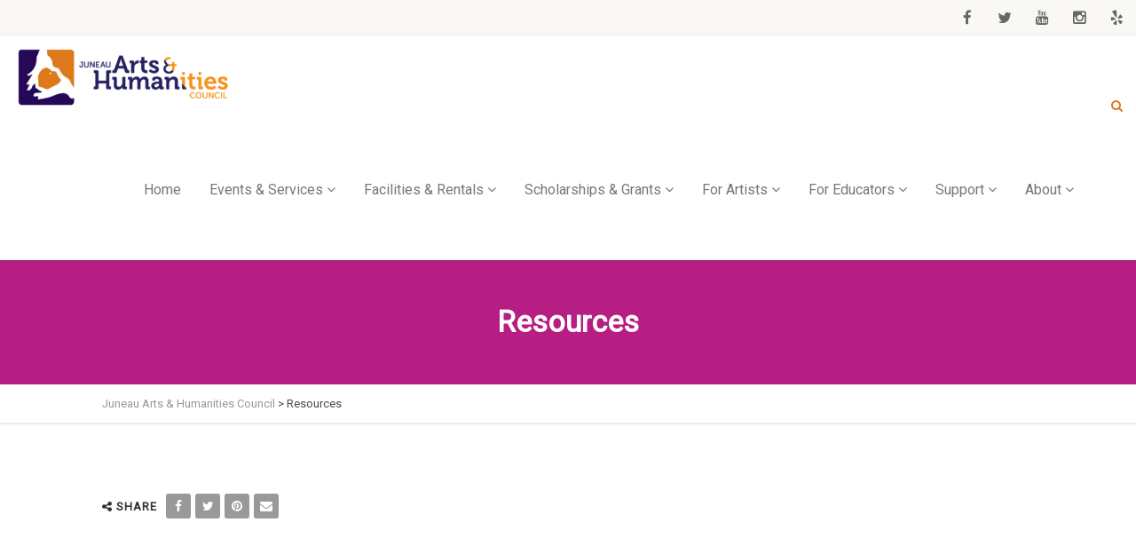

--- FILE ---
content_type: text/html; charset=UTF-8
request_url: https://www.jahc.org/resources/
body_size: 23055
content:
<!DOCTYPE html>
<!--// OPEN HTML //-->
<html lang="en-US" class="no-js">

<head>
	<meta http-equiv="Content-Type" content="text/html; charset=utf-8" />
		<!--// SITE META //-->
	<meta charset="UTF-8" />
	<!-- Mobile Specific Metas
    ================================================== -->
						<meta name="viewport" content="width=device-width, initial-scale=1.0">
				<!--// PINGBACK & FAVICON //-->
	<link rel="pingback" href="https://www.jahc.org/xmlrpc.php" />
	<link rel="shortcut icon" href="https://www.jahc.org/wp-content/uploads/2016/07/cropped-JAHC-512px.jpg" />		<link rel="apple-touch-icon-precomposed" href="https://www.jahc.org/wp-content/uploads/2016/07/JAHC-57px.jpg">
			<link rel="apple-touch-icon-precomposed" sizes="114x114" href="https://www.jahc.org/wp-content/uploads/2016/07/JAHC-114px.jpg">
			<link rel="apple-touch-icon-precomposed" sizes="72x72" href="https://www.jahc.org/wp-content/uploads/2016/07/JAHC-72px.jpg">
			<link rel="apple-touch-icon-precomposed" sizes="144x144" href="https://www.jahc.org/wp-content/uploads/2016/07/JAHC-144px.jpg">
		<meta name='robots' content='index, follow, max-image-preview:large, max-snippet:-1, max-video-preview:-1' />
<script>window._wca = window._wca || [];</script>

	<!-- This site is optimized with the Yoast SEO plugin v26.5 - https://yoast.com/wordpress/plugins/seo/ -->
	<title>Resources - Juneau Arts &amp; Humanities Council</title>
	<link rel="canonical" href="https://www.jahc.org/resources/" />
	<meta property="og:locale" content="en_US" />
	<meta property="og:type" content="article" />
	<meta property="og:title" content="Resources - Juneau Arts &amp; Humanities Council" />
	<meta property="og:url" content="https://www.jahc.org/resources/" />
	<meta property="og:site_name" content="Juneau Arts &amp; Humanities Council" />
	<meta property="article:publisher" content="https://www.facebook.com/juneau.arts" />
	<meta property="article:modified_time" content="2016-11-11T23:27:15+00:00" />
	<meta name="twitter:card" content="summary_large_image" />
	<script type="application/ld+json" class="yoast-schema-graph">{"@context":"https://schema.org","@graph":[{"@type":"WebPage","@id":"https://www.jahc.org/resources/","url":"https://www.jahc.org/resources/","name":"Resources - Juneau Arts &amp; Humanities Council","isPartOf":{"@id":"https://www.jahc.org/#website"},"datePublished":"2016-07-26T19:38:22+00:00","dateModified":"2016-11-11T23:27:15+00:00","breadcrumb":{"@id":"https://www.jahc.org/resources/#breadcrumb"},"inLanguage":"en-US","potentialAction":[{"@type":"ReadAction","target":["https://www.jahc.org/resources/"]}]},{"@type":"BreadcrumbList","@id":"https://www.jahc.org/resources/#breadcrumb","itemListElement":[{"@type":"ListItem","position":1,"name":"Home","item":"https://www.jahc.org/"},{"@type":"ListItem","position":2,"name":"Resources"}]},{"@type":"WebSite","@id":"https://www.jahc.org/#website","url":"https://www.jahc.org/","name":"Juneau Arts &amp; Humanities Council","description":"Cultivating vibrant arts and cultural opportunities in Juneau, AK","publisher":{"@id":"https://www.jahc.org/#organization"},"potentialAction":[{"@type":"SearchAction","target":{"@type":"EntryPoint","urlTemplate":"https://www.jahc.org/?s={search_term_string}"},"query-input":{"@type":"PropertyValueSpecification","valueRequired":true,"valueName":"search_term_string"}}],"inLanguage":"en-US"},{"@type":"Organization","@id":"https://www.jahc.org/#organization","name":"Juneau Arts and Humanities Council","url":"https://www.jahc.org/","logo":{"@type":"ImageObject","inLanguage":"en-US","@id":"https://www.jahc.org/#/schema/logo/image/","url":"https://www.jahc.org/wp-content/uploads/2017/09/JAHC-logo-Alaska-Litho.jpg","contentUrl":"https://www.jahc.org/wp-content/uploads/2017/09/JAHC-logo-Alaska-Litho.jpg","width":3000,"height":856,"caption":"Juneau Arts and Humanities Council"},"image":{"@id":"https://www.jahc.org/#/schema/logo/image/"},"sameAs":["https://www.facebook.com/juneau.arts","https://www.instagram.com/juneau_arts_council"]}]}</script>
	<!-- / Yoast SEO plugin. -->


<link rel='dns-prefetch' href='//www.googletagmanager.com' />
<link rel='dns-prefetch' href='//www.jahc.org' />
<link rel='dns-prefetch' href='//maps.googleapis.com' />
<link rel='dns-prefetch' href='//stats.wp.com' />
<link rel='dns-prefetch' href='//unpkg.com' />
<link rel='dns-prefetch' href='//fonts.googleapis.com' />
<link rel='preconnect' href='https://fonts.gstatic.com' crossorigin />
<link rel="alternate" type="application/rss+xml" title="Juneau Arts &amp; Humanities Council &raquo; Feed" href="https://www.jahc.org/feed/" />
<link rel="alternate" type="application/rss+xml" title="Juneau Arts &amp; Humanities Council &raquo; Comments Feed" href="https://www.jahc.org/comments/feed/" />
<link rel="alternate" title="oEmbed (JSON)" type="application/json+oembed" href="https://www.jahc.org/wp-json/oembed/1.0/embed?url=https%3A%2F%2Fwww.jahc.org%2Fresources%2F" />
<link rel="alternate" title="oEmbed (XML)" type="text/xml+oembed" href="https://www.jahc.org/wp-json/oembed/1.0/embed?url=https%3A%2F%2Fwww.jahc.org%2Fresources%2F&#038;format=xml" />
<style id='wp-img-auto-sizes-contain-inline-css' type='text/css'>
img:is([sizes=auto i],[sizes^="auto," i]){contain-intrinsic-size:3000px 1500px}
/*# sourceURL=wp-img-auto-sizes-contain-inline-css */
</style>
<link rel='stylesheet' id='givewp-campaign-blocks-fonts-css' href='https://fonts.googleapis.com/css2?family=Inter%3Awght%40400%3B500%3B600%3B700&#038;display=swap&#038;ver=6.9' type='text/css' media='all' />
<link rel='stylesheet' id='sbi_styles-css' href='https://www.jahc.org/wp-content/plugins/instagram-feed-pro/css/sbi-styles.min.css?ver=5.12.9' type='text/css' media='all' />
<style id='wp-emoji-styles-inline-css' type='text/css'>

	img.wp-smiley, img.emoji {
		display: inline !important;
		border: none !important;
		box-shadow: none !important;
		height: 1em !important;
		width: 1em !important;
		margin: 0 0.07em !important;
		vertical-align: -0.1em !important;
		background: none !important;
		padding: 0 !important;
	}
/*# sourceURL=wp-emoji-styles-inline-css */
</style>
<style id='wp-block-library-inline-css' type='text/css'>
:root{--wp-block-synced-color:#7a00df;--wp-block-synced-color--rgb:122,0,223;--wp-bound-block-color:var(--wp-block-synced-color);--wp-editor-canvas-background:#ddd;--wp-admin-theme-color:#007cba;--wp-admin-theme-color--rgb:0,124,186;--wp-admin-theme-color-darker-10:#006ba1;--wp-admin-theme-color-darker-10--rgb:0,107,160.5;--wp-admin-theme-color-darker-20:#005a87;--wp-admin-theme-color-darker-20--rgb:0,90,135;--wp-admin-border-width-focus:2px}@media (min-resolution:192dpi){:root{--wp-admin-border-width-focus:1.5px}}.wp-element-button{cursor:pointer}:root .has-very-light-gray-background-color{background-color:#eee}:root .has-very-dark-gray-background-color{background-color:#313131}:root .has-very-light-gray-color{color:#eee}:root .has-very-dark-gray-color{color:#313131}:root .has-vivid-green-cyan-to-vivid-cyan-blue-gradient-background{background:linear-gradient(135deg,#00d084,#0693e3)}:root .has-purple-crush-gradient-background{background:linear-gradient(135deg,#34e2e4,#4721fb 50%,#ab1dfe)}:root .has-hazy-dawn-gradient-background{background:linear-gradient(135deg,#faaca8,#dad0ec)}:root .has-subdued-olive-gradient-background{background:linear-gradient(135deg,#fafae1,#67a671)}:root .has-atomic-cream-gradient-background{background:linear-gradient(135deg,#fdd79a,#004a59)}:root .has-nightshade-gradient-background{background:linear-gradient(135deg,#330968,#31cdcf)}:root .has-midnight-gradient-background{background:linear-gradient(135deg,#020381,#2874fc)}:root{--wp--preset--font-size--normal:16px;--wp--preset--font-size--huge:42px}.has-regular-font-size{font-size:1em}.has-larger-font-size{font-size:2.625em}.has-normal-font-size{font-size:var(--wp--preset--font-size--normal)}.has-huge-font-size{font-size:var(--wp--preset--font-size--huge)}.has-text-align-center{text-align:center}.has-text-align-left{text-align:left}.has-text-align-right{text-align:right}.has-fit-text{white-space:nowrap!important}#end-resizable-editor-section{display:none}.aligncenter{clear:both}.items-justified-left{justify-content:flex-start}.items-justified-center{justify-content:center}.items-justified-right{justify-content:flex-end}.items-justified-space-between{justify-content:space-between}.screen-reader-text{border:0;clip-path:inset(50%);height:1px;margin:-1px;overflow:hidden;padding:0;position:absolute;width:1px;word-wrap:normal!important}.screen-reader-text:focus{background-color:#ddd;clip-path:none;color:#444;display:block;font-size:1em;height:auto;left:5px;line-height:normal;padding:15px 23px 14px;text-decoration:none;top:5px;width:auto;z-index:100000}html :where(.has-border-color){border-style:solid}html :where([style*=border-top-color]){border-top-style:solid}html :where([style*=border-right-color]){border-right-style:solid}html :where([style*=border-bottom-color]){border-bottom-style:solid}html :where([style*=border-left-color]){border-left-style:solid}html :where([style*=border-width]){border-style:solid}html :where([style*=border-top-width]){border-top-style:solid}html :where([style*=border-right-width]){border-right-style:solid}html :where([style*=border-bottom-width]){border-bottom-style:solid}html :where([style*=border-left-width]){border-left-style:solid}html :where(img[class*=wp-image-]){height:auto;max-width:100%}:where(figure){margin:0 0 1em}html :where(.is-position-sticky){--wp-admin--admin-bar--position-offset:var(--wp-admin--admin-bar--height,0px)}@media screen and (max-width:600px){html :where(.is-position-sticky){--wp-admin--admin-bar--position-offset:0px}}

/*# sourceURL=wp-block-library-inline-css */
</style><style id='global-styles-inline-css' type='text/css'>
:root{--wp--preset--aspect-ratio--square: 1;--wp--preset--aspect-ratio--4-3: 4/3;--wp--preset--aspect-ratio--3-4: 3/4;--wp--preset--aspect-ratio--3-2: 3/2;--wp--preset--aspect-ratio--2-3: 2/3;--wp--preset--aspect-ratio--16-9: 16/9;--wp--preset--aspect-ratio--9-16: 9/16;--wp--preset--color--black: #000000;--wp--preset--color--cyan-bluish-gray: #abb8c3;--wp--preset--color--white: #ffffff;--wp--preset--color--pale-pink: #f78da7;--wp--preset--color--vivid-red: #cf2e2e;--wp--preset--color--luminous-vivid-orange: #ff6900;--wp--preset--color--luminous-vivid-amber: #fcb900;--wp--preset--color--light-green-cyan: #7bdcb5;--wp--preset--color--vivid-green-cyan: #00d084;--wp--preset--color--pale-cyan-blue: #8ed1fc;--wp--preset--color--vivid-cyan-blue: #0693e3;--wp--preset--color--vivid-purple: #9b51e0;--wp--preset--gradient--vivid-cyan-blue-to-vivid-purple: linear-gradient(135deg,rgb(6,147,227) 0%,rgb(155,81,224) 100%);--wp--preset--gradient--light-green-cyan-to-vivid-green-cyan: linear-gradient(135deg,rgb(122,220,180) 0%,rgb(0,208,130) 100%);--wp--preset--gradient--luminous-vivid-amber-to-luminous-vivid-orange: linear-gradient(135deg,rgb(252,185,0) 0%,rgb(255,105,0) 100%);--wp--preset--gradient--luminous-vivid-orange-to-vivid-red: linear-gradient(135deg,rgb(255,105,0) 0%,rgb(207,46,46) 100%);--wp--preset--gradient--very-light-gray-to-cyan-bluish-gray: linear-gradient(135deg,rgb(238,238,238) 0%,rgb(169,184,195) 100%);--wp--preset--gradient--cool-to-warm-spectrum: linear-gradient(135deg,rgb(74,234,220) 0%,rgb(151,120,209) 20%,rgb(207,42,186) 40%,rgb(238,44,130) 60%,rgb(251,105,98) 80%,rgb(254,248,76) 100%);--wp--preset--gradient--blush-light-purple: linear-gradient(135deg,rgb(255,206,236) 0%,rgb(152,150,240) 100%);--wp--preset--gradient--blush-bordeaux: linear-gradient(135deg,rgb(254,205,165) 0%,rgb(254,45,45) 50%,rgb(107,0,62) 100%);--wp--preset--gradient--luminous-dusk: linear-gradient(135deg,rgb(255,203,112) 0%,rgb(199,81,192) 50%,rgb(65,88,208) 100%);--wp--preset--gradient--pale-ocean: linear-gradient(135deg,rgb(255,245,203) 0%,rgb(182,227,212) 50%,rgb(51,167,181) 100%);--wp--preset--gradient--electric-grass: linear-gradient(135deg,rgb(202,248,128) 0%,rgb(113,206,126) 100%);--wp--preset--gradient--midnight: linear-gradient(135deg,rgb(2,3,129) 0%,rgb(40,116,252) 100%);--wp--preset--font-size--small: 13px;--wp--preset--font-size--medium: 20px;--wp--preset--font-size--large: 36px;--wp--preset--font-size--x-large: 42px;--wp--preset--spacing--20: 0.44rem;--wp--preset--spacing--30: 0.67rem;--wp--preset--spacing--40: 1rem;--wp--preset--spacing--50: 1.5rem;--wp--preset--spacing--60: 2.25rem;--wp--preset--spacing--70: 3.38rem;--wp--preset--spacing--80: 5.06rem;--wp--preset--shadow--natural: 6px 6px 9px rgba(0, 0, 0, 0.2);--wp--preset--shadow--deep: 12px 12px 50px rgba(0, 0, 0, 0.4);--wp--preset--shadow--sharp: 6px 6px 0px rgba(0, 0, 0, 0.2);--wp--preset--shadow--outlined: 6px 6px 0px -3px rgb(255, 255, 255), 6px 6px rgb(0, 0, 0);--wp--preset--shadow--crisp: 6px 6px 0px rgb(0, 0, 0);}:where(.is-layout-flex){gap: 0.5em;}:where(.is-layout-grid){gap: 0.5em;}body .is-layout-flex{display: flex;}.is-layout-flex{flex-wrap: wrap;align-items: center;}.is-layout-flex > :is(*, div){margin: 0;}body .is-layout-grid{display: grid;}.is-layout-grid > :is(*, div){margin: 0;}:where(.wp-block-columns.is-layout-flex){gap: 2em;}:where(.wp-block-columns.is-layout-grid){gap: 2em;}:where(.wp-block-post-template.is-layout-flex){gap: 1.25em;}:where(.wp-block-post-template.is-layout-grid){gap: 1.25em;}.has-black-color{color: var(--wp--preset--color--black) !important;}.has-cyan-bluish-gray-color{color: var(--wp--preset--color--cyan-bluish-gray) !important;}.has-white-color{color: var(--wp--preset--color--white) !important;}.has-pale-pink-color{color: var(--wp--preset--color--pale-pink) !important;}.has-vivid-red-color{color: var(--wp--preset--color--vivid-red) !important;}.has-luminous-vivid-orange-color{color: var(--wp--preset--color--luminous-vivid-orange) !important;}.has-luminous-vivid-amber-color{color: var(--wp--preset--color--luminous-vivid-amber) !important;}.has-light-green-cyan-color{color: var(--wp--preset--color--light-green-cyan) !important;}.has-vivid-green-cyan-color{color: var(--wp--preset--color--vivid-green-cyan) !important;}.has-pale-cyan-blue-color{color: var(--wp--preset--color--pale-cyan-blue) !important;}.has-vivid-cyan-blue-color{color: var(--wp--preset--color--vivid-cyan-blue) !important;}.has-vivid-purple-color{color: var(--wp--preset--color--vivid-purple) !important;}.has-black-background-color{background-color: var(--wp--preset--color--black) !important;}.has-cyan-bluish-gray-background-color{background-color: var(--wp--preset--color--cyan-bluish-gray) !important;}.has-white-background-color{background-color: var(--wp--preset--color--white) !important;}.has-pale-pink-background-color{background-color: var(--wp--preset--color--pale-pink) !important;}.has-vivid-red-background-color{background-color: var(--wp--preset--color--vivid-red) !important;}.has-luminous-vivid-orange-background-color{background-color: var(--wp--preset--color--luminous-vivid-orange) !important;}.has-luminous-vivid-amber-background-color{background-color: var(--wp--preset--color--luminous-vivid-amber) !important;}.has-light-green-cyan-background-color{background-color: var(--wp--preset--color--light-green-cyan) !important;}.has-vivid-green-cyan-background-color{background-color: var(--wp--preset--color--vivid-green-cyan) !important;}.has-pale-cyan-blue-background-color{background-color: var(--wp--preset--color--pale-cyan-blue) !important;}.has-vivid-cyan-blue-background-color{background-color: var(--wp--preset--color--vivid-cyan-blue) !important;}.has-vivid-purple-background-color{background-color: var(--wp--preset--color--vivid-purple) !important;}.has-black-border-color{border-color: var(--wp--preset--color--black) !important;}.has-cyan-bluish-gray-border-color{border-color: var(--wp--preset--color--cyan-bluish-gray) !important;}.has-white-border-color{border-color: var(--wp--preset--color--white) !important;}.has-pale-pink-border-color{border-color: var(--wp--preset--color--pale-pink) !important;}.has-vivid-red-border-color{border-color: var(--wp--preset--color--vivid-red) !important;}.has-luminous-vivid-orange-border-color{border-color: var(--wp--preset--color--luminous-vivid-orange) !important;}.has-luminous-vivid-amber-border-color{border-color: var(--wp--preset--color--luminous-vivid-amber) !important;}.has-light-green-cyan-border-color{border-color: var(--wp--preset--color--light-green-cyan) !important;}.has-vivid-green-cyan-border-color{border-color: var(--wp--preset--color--vivid-green-cyan) !important;}.has-pale-cyan-blue-border-color{border-color: var(--wp--preset--color--pale-cyan-blue) !important;}.has-vivid-cyan-blue-border-color{border-color: var(--wp--preset--color--vivid-cyan-blue) !important;}.has-vivid-purple-border-color{border-color: var(--wp--preset--color--vivid-purple) !important;}.has-vivid-cyan-blue-to-vivid-purple-gradient-background{background: var(--wp--preset--gradient--vivid-cyan-blue-to-vivid-purple) !important;}.has-light-green-cyan-to-vivid-green-cyan-gradient-background{background: var(--wp--preset--gradient--light-green-cyan-to-vivid-green-cyan) !important;}.has-luminous-vivid-amber-to-luminous-vivid-orange-gradient-background{background: var(--wp--preset--gradient--luminous-vivid-amber-to-luminous-vivid-orange) !important;}.has-luminous-vivid-orange-to-vivid-red-gradient-background{background: var(--wp--preset--gradient--luminous-vivid-orange-to-vivid-red) !important;}.has-very-light-gray-to-cyan-bluish-gray-gradient-background{background: var(--wp--preset--gradient--very-light-gray-to-cyan-bluish-gray) !important;}.has-cool-to-warm-spectrum-gradient-background{background: var(--wp--preset--gradient--cool-to-warm-spectrum) !important;}.has-blush-light-purple-gradient-background{background: var(--wp--preset--gradient--blush-light-purple) !important;}.has-blush-bordeaux-gradient-background{background: var(--wp--preset--gradient--blush-bordeaux) !important;}.has-luminous-dusk-gradient-background{background: var(--wp--preset--gradient--luminous-dusk) !important;}.has-pale-ocean-gradient-background{background: var(--wp--preset--gradient--pale-ocean) !important;}.has-electric-grass-gradient-background{background: var(--wp--preset--gradient--electric-grass) !important;}.has-midnight-gradient-background{background: var(--wp--preset--gradient--midnight) !important;}.has-small-font-size{font-size: var(--wp--preset--font-size--small) !important;}.has-medium-font-size{font-size: var(--wp--preset--font-size--medium) !important;}.has-large-font-size{font-size: var(--wp--preset--font-size--large) !important;}.has-x-large-font-size{font-size: var(--wp--preset--font-size--x-large) !important;}
/*# sourceURL=global-styles-inline-css */
</style>

<style id='classic-theme-styles-inline-css' type='text/css'>
/*! This file is auto-generated */
.wp-block-button__link{color:#fff;background-color:#32373c;border-radius:9999px;box-shadow:none;text-decoration:none;padding:calc(.667em + 2px) calc(1.333em + 2px);font-size:1.125em}.wp-block-file__button{background:#32373c;color:#fff;text-decoration:none}
/*# sourceURL=/wp-includes/css/classic-themes.min.css */
</style>
<link rel='stylesheet' id='dashicons-css' href='https://www.jahc.org/wp-includes/css/dashicons.min.css?ver=6.9' type='text/css' media='all' />
<link rel='stylesheet' id='rs-plugin-settings-css' href='https://www.jahc.org/wp-content/plugins/revslider/public/assets/css/rs6.css?ver=6.4.6' type='text/css' media='all' />
<style id='rs-plugin-settings-inline-css' type='text/css'>
#rs-demo-id {}
/*# sourceURL=rs-plugin-settings-inline-css */
</style>
<link rel='stylesheet' id='woocommerce-layout-css' href='https://www.jahc.org/wp-content/plugins/woocommerce/assets/css/woocommerce-layout.css?ver=10.3.7' type='text/css' media='all' />
<style id='woocommerce-layout-inline-css' type='text/css'>

	.infinite-scroll .woocommerce-pagination {
		display: none;
	}
/*# sourceURL=woocommerce-layout-inline-css */
</style>
<link rel='stylesheet' id='woocommerce-smallscreen-css' href='https://www.jahc.org/wp-content/plugins/woocommerce/assets/css/woocommerce-smallscreen.css?ver=10.3.7' type='text/css' media='only screen and (max-width: 768px)' />
<link rel='stylesheet' id='woocommerce-general-css' href='https://www.jahc.org/wp-content/plugins/woocommerce/assets/css/woocommerce.css?ver=10.3.7' type='text/css' media='all' />
<style id='woocommerce-inline-inline-css' type='text/css'>
.woocommerce form .form-row .required { visibility: visible; }
/*# sourceURL=woocommerce-inline-inline-css */
</style>
<link rel='stylesheet' id='give-styles-css' href='https://www.jahc.org/wp-content/plugins/give/build/assets/dist/css/give.css?ver=4.13.2' type='text/css' media='all' />
<link rel='stylesheet' id='give-donation-summary-style-frontend-css' href='https://www.jahc.org/wp-content/plugins/give/build/assets/dist/css/give-donation-summary.css?ver=4.13.2' type='text/css' media='all' />
<link rel='stylesheet' id='givewp-design-system-foundation-css' href='https://www.jahc.org/wp-content/plugins/give/build/assets/dist/css/design-system/foundation.css?ver=1.2.0' type='text/css' media='all' />
<link rel='stylesheet' id='wcpv-frontend-styles-css' href='https://www.jahc.org/wp-content/plugins/woocommerce-product-vendors/assets/css/wcpv-frontend-styles.css?ver=2.1.42' type='text/css' media='all' />
<link rel='stylesheet' id='brands-styles-css' href='https://www.jahc.org/wp-content/plugins/woocommerce/assets/css/brands.css?ver=10.3.7' type='text/css' media='all' />
<link rel='stylesheet' id='imic_bootstrap-css' href='https://www.jahc.org/wp-content/themes/vestige/assets/css/bootstrap.css?ver=1.0' type='text/css' media='all' />
<link rel='stylesheet' id='imic_bootstrap_theme-css' href='https://www.jahc.org/wp-content/themes/vestige/assets/css/bootstrap-theme.css?ver=1.0' type='text/css' media='all' />
<link rel='stylesheet' id='vestige-parent-style-css' href='https://www.jahc.org/wp-content/themes/vestige/style.css?ver=6.9' type='text/css' media='all' />
<style id='wcw-inlinecss-inline-css' type='text/css'>
 .widget_wpcategorieswidget ul.children{display:none;} .widget_wp_categories_widget{background:#fff; position:relative;}.widget_wp_categories_widget h2,.widget_wpcategorieswidget h2{color:#4a5f6d;font-size:20px;font-weight:400;margin:0 0 25px;line-height:24px;text-transform:uppercase}.widget_wp_categories_widget ul li,.widget_wpcategorieswidget ul li{font-size: 16px; margin: 0px; border-bottom: 1px dashed #f0f0f0; position: relative; list-style-type: none; line-height: 35px;}.widget_wp_categories_widget ul li:last-child,.widget_wpcategorieswidget ul li:last-child{border:none;}.widget_wp_categories_widget ul li a,.widget_wpcategorieswidget ul li a{display:inline-block;color:#007acc;transition:all .5s ease;-webkit-transition:all .5s ease;-ms-transition:all .5s ease;-moz-transition:all .5s ease;text-decoration:none;}.widget_wp_categories_widget ul li a:hover,.widget_wp_categories_widget ul li.active-cat a,.widget_wp_categories_widget ul li.active-cat span.post-count,.widget_wpcategorieswidget ul li a:hover,.widget_wpcategorieswidget ul li.active-cat a,.widget_wpcategorieswidget ul li.active-cat span.post-count{color:#ee546c}.widget_wp_categories_widget ul li span.post-count,.widget_wpcategorieswidget ul li span.post-count{height: 30px; min-width: 35px; text-align: center; background: #fff; color: #605f5f; border-radius: 5px; box-shadow: inset 2px 1px 3px rgba(0, 122, 204,.1); top: 0px; float: right; margin-top: 2px;}li.cat-item.cat-have-child > span.post-count{float:inherit;}li.cat-item.cat-item-7.cat-have-child { background: #f8f9fa; }li.cat-item.cat-have-child > span.post-count:before { content: "("; }li.cat-item.cat-have-child > span.post-count:after { content: ")"; }.cat-have-child.open-m-menu ul.children li { border-top: 1px solid #d8d8d8;border-bottom:none;}li.cat-item.cat-have-child:after{ position: absolute; right: 8px; top: 8px; background-image: url([data-uri]); content: ""; width: 18px; height: 18px;transform: rotate(270deg);}ul.children li.cat-item.cat-have-child:after{content:"";background-image: none;}.cat-have-child ul.children {display: none; z-index: 9; width: auto; position: relative; margin: 0px; padding: 0px; margin-top: 0px; padding-top: 10px; padding-bottom: 10px; list-style: none; text-align: left; background:  #f8f9fa; padding-left: 5px;}.widget_wp_categories_widget ul li ul.children li,.widget_wpcategorieswidget ul li ul.children li { border-bottom: 1px solid #fff; padding-right: 5px; }.cat-have-child.open-m-menu ul.children{display:block;}li.cat-item.cat-have-child.open-m-menu:after{transform: rotate(0deg);}.widget_wp_categories_widget > li.product_cat,.widget_wpcategorieswidget > li.product_cat {list-style: none;}.widget_wp_categories_widget > ul,.widget_wpcategorieswidget > ul {padding: 0px;}.widget_wp_categories_widget > ul li ul ,.widget_wpcategorieswidget > ul li ul {padding-left: 15px;} .wcwpro-list{padding: 0 15px;}
/*# sourceURL=wcw-inlinecss-inline-css */
</style>
<link rel='stylesheet' id='simcal-qtip-css' href='https://www.jahc.org/wp-content/plugins/google-calendar-events/assets/generated/vendor/jquery.qtip.min.css?ver=3.5.9' type='text/css' media='all' />
<link rel='stylesheet' id='simcal-default-calendar-grid-css' href='https://www.jahc.org/wp-content/plugins/google-calendar-events/assets/generated/default-calendar-grid.min.css?ver=3.5.9' type='text/css' media='all' />
<link rel='stylesheet' id='simcal-default-calendar-list-css' href='https://www.jahc.org/wp-content/plugins/google-calendar-events/assets/generated/default-calendar-list.min.css?ver=3.5.9' type='text/css' media='all' />
<link rel='stylesheet' id='fullcalendar-css' href='https://www.jahc.org/wp-content/plugins/simple-calendar-fullcalendar/assets/generated/vendor/fullcalendar.min.css?ver=3.5.9' type='text/css' media='all' />
<link rel='stylesheet' id='simcal-tooltip-css' href='https://www.jahc.org/wp-content/plugins/simple-calendar-fullcalendar/assets/generated/vendor/tooltip.css?ver=3.5.9' type='text/css' media='all' />
<link rel='stylesheet' id='simcal-fullcal-grid-css' href='https://www.jahc.org/wp-content/plugins/simple-calendar-fullcalendar/assets/generated/fullcalendar-grid.min.css?ver=3.5.9' type='text/css' media='all' />
<link rel='stylesheet' id='imic_fontawesome-css' href='https://www.jahc.org/wp-content/themes/vestige/assets/css/font-awesome.min.css?ver=1.0' type='text/css' media='all' />
<link rel='stylesheet' id='imic_animations-css' href='https://www.jahc.org/wp-content/themes/vestige/assets/css/animations.css?ver=1.0' type='text/css' media='all' />
<link rel='stylesheet' id='imic_lineicons-css' href='https://www.jahc.org/wp-content/themes/vestige/assets/css/line-icons.css?ver=1.0' type='text/css' media='all' />
<link rel='stylesheet' id='imic_main-css' href='https://www.jahc.org/wp-content/themes/vestige-child/style.css?ver=1.0' type='text/css' media='all' />
<link rel='stylesheet' id='imic_magnific-css' href='https://www.jahc.org/wp-content/themes/vestige/assets/vendor/magnific/magnific-popup.css?ver=1.0' type='text/css' media='all' />
<link rel='stylesheet' id='imic_owl1-css' href='https://www.jahc.org/wp-content/themes/vestige/assets/vendor/owl-carousel/css/owl.carousel.css?ver=1.0' type='text/css' media='all' />
<link rel='stylesheet' id='imic_owl2-css' href='https://www.jahc.org/wp-content/themes/vestige/assets/vendor/owl-carousel/css/owl.theme.css?ver=1.0' type='text/css' media='all' />
<link rel="preload" as="style" href="https://fonts.googleapis.com/css?family=Roboto%20Condensed:700%7CPlayfair%20Display%7CRoboto&#038;display=swap&#038;ver=1755132426" /><link rel="stylesheet" href="https://fonts.googleapis.com/css?family=Roboto%20Condensed:700%7CPlayfair%20Display%7CRoboto&#038;display=swap&#038;ver=1755132426" media="print" onload="this.media='all'"><noscript><link rel="stylesheet" href="https://fonts.googleapis.com/css?family=Roboto%20Condensed:700%7CPlayfair%20Display%7CRoboto&#038;display=swap&#038;ver=1755132426" /></noscript><script type="text/javascript" id="woocommerce-google-analytics-integration-gtag-js-after">
/* <![CDATA[ */
/* Google Analytics for WooCommerce (gtag.js) */
					window.dataLayer = window.dataLayer || [];
					function gtag(){dataLayer.push(arguments);}
					// Set up default consent state.
					for ( const mode of [{"analytics_storage":"denied","ad_storage":"denied","ad_user_data":"denied","ad_personalization":"denied","region":["AT","BE","BG","HR","CY","CZ","DK","EE","FI","FR","DE","GR","HU","IS","IE","IT","LV","LI","LT","LU","MT","NL","NO","PL","PT","RO","SK","SI","ES","SE","GB","CH"]}] || [] ) {
						gtag( "consent", "default", { "wait_for_update": 500, ...mode } );
					}
					gtag("js", new Date());
					gtag("set", "developer_id.dOGY3NW", true);
					gtag("config", "G-W6JYXRD3WM", {"track_404":true,"allow_google_signals":true,"logged_in":false,"linker":{"domains":[],"allow_incoming":false},"custom_map":{"dimension1":"logged_in"}});
//# sourceURL=woocommerce-google-analytics-integration-gtag-js-after
/* ]]> */
</script>
<script type="text/javascript" src="https://www.jahc.org/wp-includes/js/dist/hooks.min.js?ver=dd5603f07f9220ed27f1" id="wp-hooks-js"></script>
<script type="text/javascript" src="https://www.jahc.org/wp-includes/js/dist/i18n.min.js?ver=c26c3dc7bed366793375" id="wp-i18n-js"></script>
<script type="text/javascript" id="wp-i18n-js-after">
/* <![CDATA[ */
wp.i18n.setLocaleData( { 'text direction\u0004ltr': [ 'ltr' ] } );
//# sourceURL=wp-i18n-js-after
/* ]]> */
</script>
<script type="text/javascript" src="https://www.jahc.org/wp-includes/js/jquery/jquery.min.js?ver=3.7.1" id="jquery-core-js"></script>
<script type="text/javascript" id="jquery-core-js-after">
/* <![CDATA[ */
jQuery(document).ready(function($){ jQuery('li.cat-item:has(ul.children)').addClass('cat-have-child'); jQuery('.cat-have-child').removeClass('open-m-menu');jQuery('li.cat-have-child > a').click(function(){window.location.href=jQuery(this).attr('href');return false;});jQuery('li.cat-have-child').click(function(){

		var li_parentdiv = jQuery(this).parent().parent().parent().attr('class');
			if(jQuery(this).hasClass('open-m-menu')){jQuery('.cat-have-child').removeClass('open-m-menu');}else{jQuery('.cat-have-child').removeClass('open-m-menu');jQuery(this).addClass('open-m-menu');}});});
//# sourceURL=jquery-core-js-after
/* ]]> */
</script>
<script type="text/javascript" src="https://www.jahc.org/wp-includes/js/jquery/jquery-migrate.min.js?ver=3.4.1" id="jquery-migrate-js"></script>
<script type="text/javascript" id="rmp_menu_scripts-js-extra">
/* <![CDATA[ */
var rmp_menu = {"ajaxURL":"https://www.jahc.org/wp-admin/admin-ajax.php","wp_nonce":"aebb3de93a","menu":[]};
//# sourceURL=rmp_menu_scripts-js-extra
/* ]]> */
</script>
<script type="text/javascript" src="https://www.jahc.org/wp-content/plugins/responsive-menu/v4.0.0/assets/js/rmp-menu.js?ver=4.6.0" id="rmp_menu_scripts-js"></script>
<script type="text/javascript" src="https://www.jahc.org/wp-content/plugins/revslider/public/assets/js/rbtools.min.js?ver=6.4.4" id="tp-tools-js"></script>
<script type="text/javascript" src="https://www.jahc.org/wp-content/plugins/revslider/public/assets/js/rs6.min.js?ver=6.4.6" id="revmin-js"></script>
<script type="text/javascript" src="https://www.jahc.org/wp-content/plugins/woocommerce/assets/js/jquery-blockui/jquery.blockUI.min.js?ver=2.7.0-wc.10.3.7" id="wc-jquery-blockui-js" defer="defer" data-wp-strategy="defer"></script>
<script type="text/javascript" id="wc-add-to-cart-js-extra">
/* <![CDATA[ */
var wc_add_to_cart_params = {"ajax_url":"/wp-admin/admin-ajax.php","wc_ajax_url":"/?wc-ajax=%%endpoint%%","i18n_view_cart":"View cart","cart_url":"https://www.jahc.org/cart/","is_cart":"","cart_redirect_after_add":"no"};
//# sourceURL=wc-add-to-cart-js-extra
/* ]]> */
</script>
<script type="text/javascript" src="https://www.jahc.org/wp-content/plugins/woocommerce/assets/js/frontend/add-to-cart.min.js?ver=10.3.7" id="wc-add-to-cart-js" defer="defer" data-wp-strategy="defer"></script>
<script type="text/javascript" src="https://www.jahc.org/wp-content/plugins/woocommerce/assets/js/js-cookie/js.cookie.min.js?ver=2.1.4-wc.10.3.7" id="wc-js-cookie-js" defer="defer" data-wp-strategy="defer"></script>
<script type="text/javascript" id="woocommerce-js-extra">
/* <![CDATA[ */
var woocommerce_params = {"ajax_url":"/wp-admin/admin-ajax.php","wc_ajax_url":"/?wc-ajax=%%endpoint%%","i18n_password_show":"Show password","i18n_password_hide":"Hide password"};
//# sourceURL=woocommerce-js-extra
/* ]]> */
</script>
<script type="text/javascript" src="https://www.jahc.org/wp-content/plugins/woocommerce/assets/js/frontend/woocommerce.min.js?ver=10.3.7" id="woocommerce-js" defer="defer" data-wp-strategy="defer"></script>
<script type="text/javascript" id="give-js-extra">
/* <![CDATA[ */
var give_global_vars = {"ajaxurl":"https://www.jahc.org/wp-admin/admin-ajax.php","checkout_nonce":"9413774e4a","currency":"USD","currency_sign":"$","currency_pos":"before","thousands_separator":",","decimal_separator":".","no_gateway":"Please select a payment method.","bad_minimum":"The minimum custom donation amount for this form is","bad_maximum":"The maximum custom donation amount for this form is","general_loading":"Loading...","purchase_loading":"Please Wait...","textForOverlayScreen":"\u003Ch3\u003EProcessing...\u003C/h3\u003E\u003Cp\u003EThis will only take a second!\u003C/p\u003E","number_decimals":"0","is_test_mode":"","give_version":"4.13.2","magnific_options":{"main_class":"give-modal","close_on_bg_click":false},"form_translation":{"payment-mode":"Please select payment mode.","give_first":"Please enter your first name.","give_last":"Please enter your last name.","give_email":"Please enter a valid email address.","give_user_login":"Invalid email address or username.","give_user_pass":"Enter a password.","give_user_pass_confirm":"Enter the password confirmation.","give_agree_to_terms":"You must agree to the terms and conditions."},"confirm_email_sent_message":"Please check your email and click on the link to access your complete donation history.","ajax_vars":{"ajaxurl":"https://www.jahc.org/wp-admin/admin-ajax.php","ajaxNonce":"716587b288","loading":"Loading","select_option":"Please select an option","default_gateway":"manual","permalinks":"1","number_decimals":0},"cookie_hash":"1fb5c5621822c0656b3dc17c328d4dc4","session_nonce_cookie_name":"wp-give_session_reset_nonce_1fb5c5621822c0656b3dc17c328d4dc4","session_cookie_name":"wp-give_session_1fb5c5621822c0656b3dc17c328d4dc4","delete_session_nonce_cookie":"0"};
var giveApiSettings = {"root":"https://www.jahc.org/wp-json/give-api/v2/","rest_base":"give-api/v2"};
//# sourceURL=give-js-extra
/* ]]> */
</script>
<script type="text/javascript" src="https://www.jahc.org/wp-content/plugins/give/build/assets/dist/js/give.js?ver=8540f4f50a2032d9c5b5" id="give-js"></script>
<script type="text/javascript" id="wcpv-frontend-scripts-js-extra">
/* <![CDATA[ */
var wcpv_registration_local = {"ajaxurl":"https://www.jahc.org/wp-admin/admin-ajax.php","ajaxRegistrationNonce":"a05c9beab1","success":"Your request has been submitted.  You will be contacted shortly."};
//# sourceURL=wcpv-frontend-scripts-js-extra
/* ]]> */
</script>
<script type="text/javascript" src="https://www.jahc.org/wp-content/plugins/woocommerce-product-vendors/assets/js/wcpv-frontend-scripts.min.js?ver=2.1.42" id="wcpv-frontend-scripts-js"></script>
<script type="text/javascript" src="https://www.jahc.org/wp-content/themes/vestige/assets/vendor/fullcalendar/lib/moment.min.js?ver=1.0" id="imic_calender_updated-js"></script>
<script type="text/javascript" src="https://stats.wp.com/s-202603.js" id="woocommerce-analytics-js" defer="defer" data-wp-strategy="defer"></script>
<link rel="https://api.w.org/" href="https://www.jahc.org/wp-json/" /><link rel="alternate" title="JSON" type="application/json" href="https://www.jahc.org/wp-json/wp/v2/pages/730" /><link rel="EditURI" type="application/rsd+xml" title="RSD" href="https://www.jahc.org/xmlrpc.php?rsd" />
<meta name="generator" content="WordPress 6.9" />
<meta name="generator" content="WooCommerce 10.3.7" />
<link rel='shortlink' href='https://www.jahc.org/?p=730' />
<script type="text/javascript">//<![CDATA[
  function external_links_in_new_windows_loop() {
    if (!document.links) {
      document.links = document.getElementsByTagName('a');
    }
    var change_link = false;
    var force = '';
    var ignore = '';

    for (var t=0; t<document.links.length; t++) {
      var all_links = document.links[t];
      change_link = false;
      
      if(document.links[t].hasAttribute('onClick') == false) {
        // forced if the address starts with http (or also https), but does not link to the current domain
        if(all_links.href.search(/^http/) != -1 && all_links.href.search('www.jahc.org') == -1 && all_links.href.search(/^#/) == -1) {
          // console.log('Changed ' + all_links.href);
          change_link = true;
        }
          
        if(force != '' && all_links.href.search(force) != -1) {
          // forced
          // console.log('force ' + all_links.href);
          change_link = true;
        }
        
        if(ignore != '' && all_links.href.search(ignore) != -1) {
          // console.log('ignore ' + all_links.href);
          // ignored
          change_link = false;
        }

        if(change_link == true) {
          // console.log('Changed ' + all_links.href);
          document.links[t].setAttribute('onClick', 'javascript:window.open(\'' + all_links.href.replace(/'/g, '') + '\', \'_blank\', \'noopener\'); return false;');
          document.links[t].removeAttribute('target');
        }
      }
    }
  }
  
  // Load
  function external_links_in_new_windows_load(func)
  {  
    var oldonload = window.onload;
    if (typeof window.onload != 'function'){
      window.onload = func;
    } else {
      window.onload = function(){
        oldonload();
        func();
      }
    }
  }

  external_links_in_new_windows_load(external_links_in_new_windows_loop);
  //]]></script>

<meta name="generator" content="Redux 4.5.9" /><script async src="https://www.googletagmanager.com/gtag/js?id=UA-9298533-1" type="text/javascript"></script><script type="text/javascript">window.dataLayer = window.dataLayer || [];function gtag(){dataLayer.push(arguments);}gtag('js', new Date());gtag('config', 'UA-9298533-1');</script><meta name="generator" content="Give v4.13.2" />
	<style>img#wpstats{display:none}</style>
		<style type="text/css">
a, .text-primary, .btn-primary .badge, .btn-link,a.list-group-item.active > .badge,.nav-pills > .active > a > .badge, p.drop-caps:first-letter, .accent-color, .nav-np .next:hover, .nav-np .prev:hover, .basic-link, .pagination > li > a:hover,.pagination > li > span:hover,.pagination > li > a:focus,.pagination > li > span:focus, .accordion-heading:hover .accordion-toggle, .accordion-heading:hover .accordion-toggle.inactive, .accordion-heading:hover .accordion-toggle i, .accordion-heading .accordion-toggle.active, .accordion-heading .accordion-toggle.active, .accordion-heading .accordion-toggle.active i, .top-navigation li a:hover, .icon-box-inline span, .pricing-column h3, .post .post-title a:hover, a, .post-actions .comment-count a:hover, .pricing-column .features a:hover, a:hover, .widget a:hover, .nav-tabs > li > a:hover, .list-group-item a:hover, .icon-box.ibox-plain .ibox-icon i, .icon-box.ibox-border .ibox-icon i, .icon-box.ibox-plain .ibox-icon span, .icon-box.ibox-border .ibox-icon span, .top-header .sf-menu > li:hover > a, .main-navigation > ul > li > a:hover, .featured-block h3 a, address strong, .staff-item .meta-data, ul.checks li:before, .add-features-list li:before, ul.angles li:before, .widget_categories ul li a:before, .widget_archive ul li a:before, .widget_recent_entries ul li a:before, .widget_recent_comments ul li a:before, .widget_links ul li a:before, .widget_meta ul li a:before, .widget_nav_menu ul li a:before, ul.chevrons li:before, ul.carets li:before, ul.inline li:before, .filter-options-list li:before, a.external:before, .grid-item h4 a, .sidebar-widget .widget-title, .exhibition-time, .widget li .meta-data a:hover, .sort-source li.active a, #menu-toggle:hover, .sidebar-widget .widgettitle{
	color:#DE791C;
}
.basic-link:hover, .continue-reading:hover, .grid-item h4 a:hover{
	opacity:.8;
}
p.drop-caps.secondary:first-letter, .accent-bg, .btn-primary,.btn-primary.disabled,.btn-primary[disabled],fieldset[disabled] .btn-primary,.btn-primary.disabled:hover,.btn-primary[disabled]:hover,fieldset[disabled] .btn-primary:hover,.btn-primary.disabled:focus,.btn-primary[disabled]:focus,fieldset[disabled] .btn-primary:focus,.btn-primary.disabled:active,
.btn-primary[disabled]:active,fieldset[disabled] .btn-primary:active,.btn-primary.disabled.active,.btn-primary[disabled].active,fieldset[disabled] .btn-primary.active,.dropdown-menu > .active > a,.dropdown-menu > .active > a:hover,.dropdown-menu > .active > a:focus,.nav-pills > li.active > a,.nav-pills > li.active > a:hover,.nav-pills > li.active > a:focus,.pagination > .active > a,.pagination > .active > span,.pagination > .active > a:hover,.pagination > .active > span:hover,
.pagination > .active > a:focus,.pagination > .active > span:focus,.label-primary,.progress-bar-primary,a.list-group-item.active,a.list-group-item.active:hover,a.list-group-item.active:focus,
.panel-primary > .panel-heading, .carousel-indicators .active, .flex-control-nav a:hover, .flex-control-nav a.flex-active, .media-box .media-box-wrapper, .media-box:after, .icon-box.icon-box-style1:hover .ico, .owl-theme .owl-page.active span, .owl-theme .owl-controls.clickable .owl-page:hover span, .ibox-effect.ibox-dark .ibox-icon i:hover,.ibox-effect.ibox-dark:hover .ibox-icon i,.ibox-border.ibox-effect.ibox-dark .ibox-icon i:after, .icon-box .ibox-icon i,.icon-box .ibox-icon img, .icon-box .ibox-icon i,.icon-box .ibox-icon img, .icon-box.ibox-dark.ibox-outline:hover .ibox-icon i, .ibox-effect.ibox-dark .ibox-icon span:hover,.ibox-effect.ibox-dark:hover .ibox-icon span,.ibox-border.ibox-effect.ibox-dark .ibox-icon span:after, .icon-box .ibox-icon span, .icon-box .ibox-icon span, .icon-box.ibox-dark.ibox-outline:hover .ibox-icon span, .skewed-title-bar,  .grid-item-date, .fc-event, .events-grid .grid-item .event-time, .pricing-column.highlight h3, #bbpress-forums div.bbp-topic-tags a:hover, .bbp-search-form input[type="submit"]:hover, .bbp-topic-pagination .current, .share-buttons-tc a, .event-ticket .ticket-cost{
  background-color: #DE791C;
}
.btn-primary:hover,.btn-primary:focus,.btn-primary:active,.btn-primary.active,.open .dropdown-toggle.btn-primary, .woocommerce a.button.alt:hover, .woocommerce button.button.alt:hover, .woocommerce input.button.alt:hover, .woocommerce #respond input#submit.alt:hover, .woocommerce #content input.button.alt:hover, .woocommerce-page a.button.alt:hover, .woocommerce-page button.button.alt:hover, .woocommerce-page input.button.alt:hover, .woocommerce-page #respond input#submit.alt:hover, .woocommerce-page #content input.button.alt:hover, .woocommerce a.button.alt:active, .woocommerce button.button.alt:active, .woocommerce input.button.alt:active, .woocommerce #respond input#submit.alt:active, .woocommerce #content input.button.alt:active, .woocommerce-page a.button.alt:active, .woocommerce-page button.button.alt:active, .woocommerce-page input.button.alt:active, .woocommerce-page #respond input#submit.alt:active, .woocommerce-page #content input.button.alt:active, .wpcf7-form .wpcf7-submit{
  background: #DE791C;
  opacity:.9
}
p.demo_store, .woocommerce a.button.alt, .woocommerce button.button.alt, .woocommerce input.button.alt, .woocommerce #respond input#submit.alt, .woocommerce #content input.button.alt, .woocommerce-page a.button.alt, .woocommerce-page button.button.alt, .woocommerce-page input.button.alt, .woocommerce-page #respond input#submit.alt, .woocommerce-page #content input.button.alt, .woocommerce span.onsale, .woocommerce-page span.onsale, .wpcf7-form .wpcf7-submit, .woocommerce .widget_price_filter .ui-slider .ui-slider-handle, .woocommerce-page .widget_price_filter .ui-slider .ui-slider-handle, .woocommerce .widget_layered_nav ul li.chosen a, .woocommerce-page .widget_layered_nav ul li.chosen a{
	background: #DE791C;
}
.nav .open > a,.nav .open > a:hover,.nav .open > a:focus,.pagination > .active > a,.pagination > .active > span,.pagination > .active > a:hover,.pagination > .active > span:hover,.pagination > .active > a:focus,.pagination > .active > span:focus,a.thumbnail:hover,a.thumbnail:focus,a.thumbnail.active,a.list-group-item.active,a.list-group-item.active:hover,a.list-group-item.active:focus,.panel-primary,.panel-primary > .panel-heading, .flexslider .flex-prev:hover, .flexslider .flex-next:hover, .btn-primary.btn-transparent, .counter .timer-col #days, .event-list-item:hover .event-list-item-date .event-date, .icon-box.icon-box-style1 .ico, .event-prog .timeline-stone, .event-ticket-left .ticket-handle, .bbp-topic-pagination .current, .icon-box.icon-box-style1 .ico, .icon-box-inline span, .icon-box.ibox-border .ibox-icon, .icon-box.ibox-outline .ibox-icon, .icon-box.ibox-dark.ibox-outline:hover .ibox-icon{
	border-color:#DE791C;
}
.panel-primary > .panel-heading + .panel-collapse .panel-body, .nav-tabs > li.active > a, .nav-tabs > li.active > a:hover, .nav-tabs > li.active > a:focus, .widget_special_events .event-item, .woocommerce .woocommerce-info, .woocommerce-page .woocommerce-info, .woocommerce .woocommerce-message, .woocommerce-page .woocommerce-message{
	border-top-color:#DE791C;
}
.panel-primary > .panel-footer + .panel-collapse .panel-body{
	border-bottom-color:#DE791C;
}
.search-find-results, .dd-menu > ul > li > ul li:hover, .flex-caption{
	border-left-color:#DE791C;
}
.ibox-border.ibox-effect.ibox-dark .ibox-icon i:hover,.ibox-border.ibox-effect.ibox-dark:hover .ibox-icon i, .ibox-border.ibox-effect.ibox-dark .ibox-icon span:hover,.ibox-border.ibox-effect.ibox-dark:hover .ibox-icon span {
	box-shadow:0 0 0 1px #DE791C;
}
.ibox-effect.ibox-dark .ibox-icon i:after, .ibox-effect.ibox-dark .ibox-icon span:after {
	box-shadow:0 0 0 2px #DE791C;
}.header-style2 .main-navigation > ul > li > a, .header-style2 .search-module-trigger, .header-style2 .cart-module-trigger{line-height:159px}
		@media only screen and (max-width: 992px){
		.header-style2 .dd-menu, .header-style2 .search-module-opened, .header-style2 .cart-module-opened{
			top:159px
		}
		.header-style2 #menu-toggle{
			line-height:159px
		}
		.header-style3 #menu-toggle{
			line-height:159px
		}
		.dd-menu{
			background:
		}
		.main-navigation > ul > li > a{
			color:
		}
		.main-navigation > ul > li > a:hover{
			color:
		}
		.main-navigation > ul > li > a:active{
			color:
		}
		}
		.site-header .push-top{margin-top:59.5px}@media (min-width:1200px){.container{width:1080px;}}
		body.boxed .body{max-width:1120px}
		@media (min-width: 1200px) {body.boxed .body .site-header, body.boxed .body .topbar{width:1120px;}}.smenu-opener{line-height:49px}.dd-menu ul ul li .smenu-opener{line-height:42px}.content{min-height:400px}.page-header > div{height:140px}.hero-area{min-height:140px}.site-header .container, .topbar .container{width:100%;}.widget-title::before, .widgettitle::before{background:#260858;}
/*========== User Custom CSS Styles ==========*/
.page-id-510 .content{padding-bottom:0;}.page-id-510 .social-share-bar{display:none;}
.dd-menu > ul > li.menu-item-1039 > ul li ul, .header-style2 .dd-menu > ul > li.menu-item-1039 > ul li ul, .header-style3 .dd-menu > ul > li.menu-item-1039 > ul li ul{left:auto!important; right:100%; margin-right:4px;}

/* fix links in headers */
h1 a, h2 a, h3 a, h4 a, h5 a, h6 a {
    color: #de791c;
    /*font-weight: 600;*/
    text-decoration: underline;
}

/* limit height of featured images in grids (e.g. staff/board) */
.isotope-grid .grid-item .format-image img {
    max-height: 160px;
}
.isotope-grid .grid-item .grid-item-content {
    max-height: 145px;
}

/* special anchor rows - fix top position so the sticky menu bar doesn't hide content */
.panel-row-style.anchor {
    top: -80px;
    display: block;
    position: relative;
    visibility: hidden;
}


/* megamenu header */
.megamenu-container .menu-item-has-children > a {
    font-weight: bold;
    font-size: large;
}
.dd-menu > ul > li.megamenu > ul.sub-menu li > a {
    white-space: normal;
}

span.megamenu-sub-title.manual-sub {
    margin-top: 36px;
}

/* hide carat under custom menu headings */
.megamenu-container .fa-angle-right {
    display: none;
}

.megamenu-container em {
    opacity:0.7;
    margin-left:10px;
}

.dd-menu .megamenu-container li .megamenu-sub-title {
    margin-bottom: 10px;
}
/* wider menus */
.dd-menu > ul > li.megamenu > ul {
    width: 120%;
    left: -20%!important;
}

@media (min-width: 992px) {
    .megamenu-container .col-md-2 {
        width: 20%;
    }
}


/* persistent menu hover when dropdown shown */
.menu-item.sfHover, .menu-item.sfHover > a {
    background: #EEE;
}
.main-navigation > ul > li {
    margin-left: 9px;
    padding: 0px 10px;
}


/* price table styles */
.price-table .so-widget-sow-price-table .ow-pt-columns-atom .ow-pt-column .ow-pt-title {
    border: none;
    border-radius: 0;
    background: #4c4271;
    font-size: large;
    font-weight: bold;
}
.price-table .so-widget-sow-price-table .ow-pt-columns-atom .ow-pt-column {
    padding-right: 10px;
}
.price-table .so-widget-sow-price-table .ow-pt-columns-atom .ow-pt-column .ow-pt-title .ow-pt-subtitle {
    font-size: medium;
    font-weight: normal;
    opacity: 0.8;
    margin-top: 8px;
    font-style: italic;
}
@media only screen and (min-width: 681px){
.price-table.narrower .so-widget-sow-price-table {
    padding-left: 15%;
    padding-right: 15%;
}
/* END price table styles */

/* Events header special cases */
.menu-item-2217 .row > li:first-of-type >div > .megamenu-sub-title,
 .menu-item-2258 .row > li:nth-of-type(3) >div > .megamenu-sub-title {
    display: none;
}
a .megamenu-sub-title.manual-sub.no-top-margin {
    margin-top: 0;
}

/* mobile-only menu items to replace megamenus for mobile */
@media only screen and (min-width: 993px){
li.menu-item.mobile-only {
    display: none;
}
}

/** Major sponsors footer **/
.textwidget .major-sponsors a {
    float: left;
    width: 33%;
}

.textwidget .major-sponsors a:nth-child(3n+1) {
    clear: left;
}

.textwidget .major-sponsors a img {
    width: 90%;
    /* max-width: 86px; */
    border: 10px solid #FFF;
        max-height: 110px;
    width: auto;
}
/** END major sponsors footer **/
.menu-item-2945 .row > li:nth-of-type(4) > div > .megamenu-sub-title, .menu-item-2945 .row > li:nth-of-type(3) > div > .megamenu-sub-title {
    display: none;
}

.tada {
    -webkit-animation-name: none !important;
    -moz-animation-name: none !important;
    -o-animation-name: none !important;
    animation-name: none !important;
    -moz-animation-duration: 0s;
    -ms-animation-duration: 0s;
    -o-animation-duration: 0s;
    animation-duration: 0s;
}</style>
	<noscript><style>.woocommerce-product-gallery{ opacity: 1 !important; }</style></noscript>
	<meta name="generator" content="Powered by Slider Revolution 6.4.6 - responsive, Mobile-Friendly Slider Plugin for WordPress with comfortable drag and drop interface." />
<link rel="icon" href="https://www.jahc.org/wp-content/uploads/2016/07/cropped-JAHC-512px-32x32.jpg" sizes="32x32" />
<link rel="icon" href="https://www.jahc.org/wp-content/uploads/2016/07/cropped-JAHC-512px-192x192.jpg" sizes="192x192" />
<link rel="apple-touch-icon" href="https://www.jahc.org/wp-content/uploads/2016/07/cropped-JAHC-512px-180x180.jpg" />
<meta name="msapplication-TileImage" content="https://www.jahc.org/wp-content/uploads/2016/07/cropped-JAHC-512px-270x270.jpg" />
<script type="text/javascript">function setREVStartSize(e){
			//window.requestAnimationFrame(function() {				 
				window.RSIW = window.RSIW===undefined ? window.innerWidth : window.RSIW;	
				window.RSIH = window.RSIH===undefined ? window.innerHeight : window.RSIH;	
				try {								
					var pw = document.getElementById(e.c).parentNode.offsetWidth,
						newh;
					pw = pw===0 || isNaN(pw) ? window.RSIW : pw;
					e.tabw = e.tabw===undefined ? 0 : parseInt(e.tabw);
					e.thumbw = e.thumbw===undefined ? 0 : parseInt(e.thumbw);
					e.tabh = e.tabh===undefined ? 0 : parseInt(e.tabh);
					e.thumbh = e.thumbh===undefined ? 0 : parseInt(e.thumbh);
					e.tabhide = e.tabhide===undefined ? 0 : parseInt(e.tabhide);
					e.thumbhide = e.thumbhide===undefined ? 0 : parseInt(e.thumbhide);
					e.mh = e.mh===undefined || e.mh=="" || e.mh==="auto" ? 0 : parseInt(e.mh,0);		
					if(e.layout==="fullscreen" || e.l==="fullscreen") 						
						newh = Math.max(e.mh,window.RSIH);					
					else{					
						e.gw = Array.isArray(e.gw) ? e.gw : [e.gw];
						for (var i in e.rl) if (e.gw[i]===undefined || e.gw[i]===0) e.gw[i] = e.gw[i-1];					
						e.gh = e.el===undefined || e.el==="" || (Array.isArray(e.el) && e.el.length==0)? e.gh : e.el;
						e.gh = Array.isArray(e.gh) ? e.gh : [e.gh];
						for (var i in e.rl) if (e.gh[i]===undefined || e.gh[i]===0) e.gh[i] = e.gh[i-1];
											
						var nl = new Array(e.rl.length),
							ix = 0,						
							sl;					
						e.tabw = e.tabhide>=pw ? 0 : e.tabw;
						e.thumbw = e.thumbhide>=pw ? 0 : e.thumbw;
						e.tabh = e.tabhide>=pw ? 0 : e.tabh;
						e.thumbh = e.thumbhide>=pw ? 0 : e.thumbh;					
						for (var i in e.rl) nl[i] = e.rl[i]<window.RSIW ? 0 : e.rl[i];
						sl = nl[0];									
						for (var i in nl) if (sl>nl[i] && nl[i]>0) { sl = nl[i]; ix=i;}															
						var m = pw>(e.gw[ix]+e.tabw+e.thumbw) ? 1 : (pw-(e.tabw+e.thumbw)) / (e.gw[ix]);					
						newh =  (e.gh[ix] * m) + (e.tabh + e.thumbh);
					}				
					if(window.rs_init_css===undefined) window.rs_init_css = document.head.appendChild(document.createElement("style"));					
					document.getElementById(e.c).height = newh+"px";
					window.rs_init_css.innerHTML += "#"+e.c+"_wrapper { height: "+newh+"px }";				
				} catch(e){
					console.log("Failure at Presize of Slider:" + e)
				}					   
			//});
		  };</script>
		<style type="text/css" id="wp-custom-css">
			#mce-EMAIL {
    max-width: 180px;
}

#pg-12-0 .sow-cta-wrapper {

    display: grid;
    grid-auto-rows: 1fr auto;
	min-height:160px;
}

.page-id-510 .content{padding-bottom:0;}.page-id-510 .social-share-bar{display:none;}
.dd-menu > ul > li.menu-item-1039 > ul li ul, .header-style2 .dd-menu > ul > li.menu-item-1039 > ul li ul, .header-style3 .dd-menu > ul > li.menu-item-1039 > ul li ul{left:auto!important; right:100%; margin-right:4px;}

/* fix links in headers */
h1 a, h2 a, h3 a, h4 a, h5 a, h6 a {
    color: #de791c;
    /*font-weight: 600;*/
    text-decoration: underline;
}

/* limit height of featured images in grids (e.g. staff\/board) */
.isotope-grid .grid-item .format-image img {
    max-height: 160px;
}
.isotope-grid .grid-item .grid-item-content {
    max-height: 145px;
}

/* special anchor rows - fix top position so the sticky menu bar doesn't hide content */
.panel-row-style.anchor {
    top: -80px;
    display: block;
    position: relative;
    visibility: hidden;
}


/* megamenu header */
.megamenu-container .menu-item-has-children > a {
    font-weight: bold;
    font-size: large;
}
.dd-menu > ul > li.megamenu > ul.sub-menu li > a {
    white-space: normal;
}

span.megamenu-sub-title.manual-sub {
    margin-top: 36px;
}

/* hide carat under custom menu headings */
.megamenu-container .fa-angle-right {
    display: none;
}

.megamenu-container em {
    opacity:0.7;
    margin-left:10px;
}

.dd-menu .megamenu-container li .megamenu-sub-title {
    margin-bottom: 10px;
}
/* wider menus */
.dd-menu > ul > li.megamenu > ul {
    width: 120%;
    left: -20%!important;
}

@media (min-width: 992px) {
    .megamenu-container .col-md-2 {
        width: 20%;
    }
}


/* persistent menu hover when dropdown shown */
.menu-item.sfHover, .menu-item.sfHover > a {
    background: #EEE;
}
.main-navigation > ul > li {
    margin-left: 9px;
    padding: 0px 10px;
}


/* price table styles */
.price-table .so-widget-sow-price-table .ow-pt-columns-atom .ow-pt-column .ow-pt-title {
    border: none;
    border-radius: 0;
    background: #4c4271;
    font-size: large;
    font-weight: bold;
}
.price-table .so-widget-sow-price-table .ow-pt-columns-atom .ow-pt-column {
    padding-right: 10px;
}
.price-table .so-widget-sow-price-table .ow-pt-columns-atom .ow-pt-column .ow-pt-title .ow-pt-subtitle {
    font-size: medium;
    font-weight: normal;
    opacity: 0.8;
    margin-top: 8px;
    font-style: italic;
}
@media only screen and (min-width: 681px){
.price-table.narrower .so-widget-sow-price-table {
    padding-left: 15%;
    padding-right: 15%;
}
/* END price table styles */

/* Events header special cases */
.menu-item-2217 .row > li:first-of-type >div > .megamenu-sub-title,
 .menu-item-2258 .row > li:nth-of-type(3) >div > .megamenu-sub-title {
    display: none;
}
a .megamenu-sub-title.manual-sub.no-top-margin {
    margin-top: 0;
}

/* mobile-only menu items to replace megamenus for mobile */
@media only screen and (min-width: 993px){
li.menu-item.mobile-only {
    display: none;
}
}

/** Major sponsors footer **/
.textwidget .major-sponsors a {
    float: left;
    width: 33%;
}

.textwidget .major-sponsors a:nth-child(3n+1) {
    clear: left;
}

.textwidget .major-sponsors a img {
    width: 90%;
    /* max-width: 86px; */
    border: 10px solid #FFF;
        max-height: 110px;
    width: auto;
}
/** END major sponsors footer **/
.menu-item-2945 .row > li:nth-of-type(4) > div > .megamenu-sub-title, .menu-item-2945 .row > li:nth-of-type(3) > div > .megamenu-sub-title {
    display: none;
}

.tada {
    -webkit-animation-name: none !important;
    -moz-animation-name: none !important;
    -o-animation-name: none !important;
    animation-name: none !important;
    -moz-animation-duration: 0s;
    -ms-animation-duration: 0s;
    -o-animation-duration: 0s;
    animation-duration: 0s;
}		</style>
		<style id="imic_options-dynamic-css" title="dynamic-css" class="redux-options-output">.content{background-color:#ffffff;}.content{padding-top:50px;padding-bottom:50px;}.page-header > div > div > span{color:#ffffff;}.site-logo h1{padding-top:0px;padding-bottom:0px;}.dd-menu > ul > li > ul li > a{padding-top:12px;padding-right:20px;padding-bottom:12px;padding-left:20px;}.smenu-opener{height:49px;width:75px;}.smenu-opener{font-size:16px;}.dd-menu ul ul li .smenu-opener{height:42px;width:51px;}.dd-menu ul ul li .smenu-opener{font-size:16px;}.site-footer{padding-top:50px;padding-bottom:50px;}.site-footer a:hover{color:#a85410;}.site-footer a:active{color:#de791c;}.site-footer-bottom{padding-top:20px;padding-bottom:20px;}.site-footer-bottom a:hover{color:#de791c;}.site-footer-bottom .social-icons-colored li a{line-height:28px;font-size:14px;}.site-footer-bottom .social-icons-colored li a{color:#666666;}.site-footer-bottom .social-icons-colored li a:hover{color:#de791c;}.site-footer-bottom .social-icons-colored li a:active{color:#81d742;}.site-footer-bottom .social-icons-colored li a{background-color:#eeeeee;}.site-footer-bottom .social-icons-colored li a{height:28px;width:28px;}#sidebar-col .widget{background-color:#ffffff;}#sidebar-col .widget{color:#595959;}#sidebar-col .widget a{color:#de791c;}#sidebar-col .widget a:hover{color:#823b0d;}#sidebar-col .widget a:active{color:#f7d7b7;}#sidebar-col .widgettitle, #sidebar-col .widget-title{font-family:"Roboto Condensed";text-align:left;text-transform:uppercase;line-height:28px;word-spacing:0px;letter-spacing:2px;font-weight:700;font-style:normal;color:#222222;font-size:20px;}#sidebar-col .widgettitle, #sidebar-col .widget-title{border-bottom:1px solid ;}.social-share-bar .social-icons-colored li a{height:28px;width:28px;}.social-share-bar .social-icons-colored li a{line-height:28px;font-size:14px;}h1,h2,h3,h4,h5,h6,blockquote p{font-family:"Playfair Display";}body, h1 .label, h2 .label, h3 .label, h4 .label, h5 .label, h6 .label, h4, .selectpicker.btn-default, body, .main-navigation, .skewed-title-bar h4, .widget-title, .sidebar-widget .widgettitle, .icon-box h3, .btn-default{font-family:Roboto;}.btn, .woocommerce a.button, .woocommerce button.button, .woocommerce input.button, .woocommerce #respond input#submit, .woocommerce #content input.button, .woocommerce-page a.button, .woocommerce-page button.button, .woocommerce-page input.button, .woocommerce-page #respond input#submit, .woocommerce-page #content input.button, .woocommerce input.button, .wpcf7-form .wpcf7-submit, .noticebar .ow-button-base a{font-family:"Roboto Condensed";}body{color:#494949;}</style>	<link rel='stylesheet' id='wc-blocks-style-css' href='https://www.jahc.org/wp-content/plugins/woocommerce/assets/client/blocks/wc-blocks.css?ver=wc-10.3.7' type='text/css' media='all' />
</head>
<!--// CLOSE HEAD //-->

<body class="wp-singular page-template-default page page-id-730 page-parent wp-theme-vestige wp-child-theme-vestige-child  header-style2 theme-vestige woocommerce-no-js">
    	<style type="text/css">.hero-area{display:block;}.header-style1 .page-header > div > div > span, .header-style2 .page-header > div > div > span, .header-style3 .page-header > div > div > span{display:inline-block;}.social-share-bar{display:block;}.notice-bar{display:block;}.content{padding-top:50px;padding-bottom:50px;}body{}
		.content{}</style>	<div class="body">
					<div class="topbar">
				<div class="container">
					<div class="row">
						<div class="col-md-6  col-sm-6">
							<p></p>
						</div>
						<div class="col-md-6 col-sm-6">
							<ul class="pull-right social-icons-colored">
								<li class="facebook"><a href="https://www.facebook.com/juneau.arts/" target="_blank"><i class="fa fa-facebook"></i></a></li><li class="twitter"><a href="https://twitter.com/jahc" target="_blank"><i class="fa fa-twitter"></i></a></li><li class="youtube"><a href="https://www.youtube.com/user/JuneauArts" target="_blank"><i class="fa fa-youtube"></i></a></li><li class="instagram"><a href="https://www.instagram.com/juneau_arts_council/" target="_blank"><i class="fa fa-instagram"></i></a></li><li class="yelp"><a href="https://www.yelp.com/biz/juneau-arts-and-humanities-council-juneau" target="_blank"><i class="fa fa-yelp"></i></a></li>							</ul>
						</div>
					</div>
				</div>
			</div>
				<!-- Start Site Header -->
		<div class="site-header-wrapper">
			<header class="site-header">
				<div class="container sp-cont">
					<div class="site-logo">
						<h1>
							<a href="https://www.jahc.org/" title="Juneau Arts &amp; Humanities Council" class="default-logo"><img src="https://www.jahc.org/wp-content/uploads/2025/08/Untitled-design.png" alt="Juneau Arts &amp; Humanities Council"></a>							<a href="https://www.jahc.org/" title="Juneau Arts &amp; Humanities Council" class="retina-logo"><img src="https://www.jahc.org/wp-content/uploads/2025/08/Untitled-design.png" alt="Juneau Arts &amp; Humanities Council" width="423" height="159"></a>						</h1>
					</div>
										<a href="#" class="visible-sm visible-xs" id="menu-toggle"><i class="fa fa-bars"></i></a>
								<!-- Main Navigation -->
								<div class="search-module">
                	<a href="#" class="search-module-trigger"><i class="fa fa-search"></i></a>
                    <div class="search-module-opened">
                    	 <form method="get" id="searchform" action="https://www.jahc.org/">
                        	<div class="input-group input-group-sm">
                        		<input type="text" name="s" id="s" class="form-control input-sm">
                            	<span class="input-group-btn"><button type="submit" class="btn btn-lg btn-primary"><i class="fa fa-search"></i></button></span>
                       		</div>
                        </form>
                    </div>
                </div>										<nav class="main-navigation dd-menu toggle-menu" role="navigation"><ul id="menu-primary-mega-menu" class="sf-menu"><li  class="menu-item-2933 menu-item menu-item-type-post_type menu-item-object-page menu-item-home "><a href="https://www.jahc.org/">Home<span class="nav-line"></span></a></li>
<li  class="menu-item-13494 menu-item menu-item-type-custom menu-item-object-custom menu-item-has-children "><a href="#">Events &#038; Services<span class="nav-line"></span></a>
<ul class="sub-menu">
	<li  class="menu-item-13365 menu-item menu-item-type-post_type menu-item-object-page "><a href="https://www.jahc.org/box-office/">Box Office &#038; Ticketing Service</a></li>
	<li  class="menu-item-13366 menu-item menu-item-type-post_type menu-item-object-page "><a href="https://www.jahc.org/season-events/">Arts Council Events</a></li>
	<li  class="menu-item-14910 menu-item menu-item-type-post_type menu-item-object-page "><a href="https://www.jahc.org/liveevents/">Live Events</a></li>
	<li  class="menu-item-15225 menu-item menu-item-type-post_type menu-item-object-page "><a href="https://www.jahc.org/wearable-art/">Wearable Art Extravaganza</a></li>
	<li  class="menu-item-13369 menu-item menu-item-type-post_type menu-item-object-page "><a href="https://www.jahc.org/box-office/community-calendar/">Community Calendar</a></li>
	<li  class="menu-item-15372 menu-item menu-item-type-post_type menu-item-object-page "><a href="https://www.jahc.org/box-office/first-friday/">First Friday</a></li>
	<li  class="menu-item-15641 menu-item menu-item-type-post_type menu-item-object-page "><a href="https://www.jahc.org/gallery-walk/">Juneau Gallery Walk</a></li>
	<li  class="menu-item-13368 menu-item menu-item-type-post_type menu-item-object-page "><a href="https://www.jahc.org/resources/for-public/publicity-services/">Postering &#038; Publicity Services</a></li>
</ul>
</li>
<li  class="menu-item-2944 menu-item menu-item-type-post_type menu-item-object-page menu-item-has-children "><a href="https://www.jahc.org/facilities/">Facilities &#038; Rentals<span class="nav-line"></span></a>
<ul class="sub-menu">
	<li  class="menu-item-2941 menu-item menu-item-type-post_type menu-item-object-page "><a href="https://www.jahc.org/facilities/rentals/">Facility Rentals</a></li>
	<li  class="menu-item-2942 menu-item menu-item-type-post_type menu-item-object-page "><a href="https://www.jahc.org/facilities/rentals/equipment-rentals/">Equipment Rentals</a></li>
	<li  class="menu-item-2943 menu-item menu-item-type-post_type menu-item-object-page "><a href="https://www.jahc.org/facilities/rentals/food-truck-catering-policy/">Food Truck &#038; Catering Policy</a></li>
</ul>
</li>
<li  class="menu-item-13493 menu-item menu-item-type-post_type menu-item-object-page menu-item-has-children "><a href="https://www.jahc.org/scholarships-and-grants/">Scholarships &#038; Grants<span class="nav-line"></span></a>
<ul class="sub-menu">
	<li  class="menu-item-13492 menu-item menu-item-type-post_type menu-item-object-page "><a href="https://www.jahc.org/scholarships-and-grants/fine-arts-scholarships/">Fine Arts Scholarships</a></li>
	<li  class="menu-item-13488 menu-item menu-item-type-post_type menu-item-object-page "><a href="https://www.jahc.org/scholarships-and-grants/advanced-arts-achievement-award/">Advanced Arts Achievement Award</a></li>
	<li  class="menu-item-13490 menu-item menu-item-type-post_type menu-item-object-page "><a href="https://www.jahc.org/scholarships-and-grants/individual-artist-grants/">Individual Artist Grants</a></li>
	<li  class="menu-item-13491 menu-item menu-item-type-post_type menu-item-object-page "><a href="https://www.jahc.org/scholarships-and-grants/catalyst-grants/">Catalyst Grants</a></li>
	<li  class="menu-item-13489 menu-item menu-item-type-post_type menu-item-object-page "><a href="https://www.jahc.org/scholarships-and-grants/cbj-major-grants/">CBJ Major Grants</a></li>
</ul>
</li>
<li  class="menu-item-13386 menu-item menu-item-type-post_type menu-item-object-page menu-item-has-children "><a href="https://www.jahc.org/for-artists/">For Artists<span class="nav-line"></span></a>
<ul class="sub-menu">
	<li  class="menu-item-15654 menu-item menu-item-type-post_type menu-item-object-page "><a href="https://www.jahc.org/art-glasses/">Art Glasses</a></li>
	<li  class="menu-item-15627 menu-item menu-item-type-post_type menu-item-object-post "><a href="https://www.jahc.org/mv-murals/">Marine View Mural Project</a></li>
	<li  class="menu-item-13372 menu-item menu-item-type-post_type menu-item-object-page "><a href="https://www.jahc.org/gallery-program/">Gallery Program</a></li>
	<li  class="menu-item-13385 menu-item menu-item-type-post_type menu-item-object-page "><a href="https://www.jahc.org/facilities/lobby-shop/">Lobby Shop</a></li>
	<li  class="menu-item-13371 menu-item menu-item-type-post_type menu-item-object-page "><a href="https://www.jahc.org/box-office/technically-art/">Technically Art</a></li>
	<li  class="menu-item-15693 menu-item menu-item-type-post_type menu-item-object-page "><a href="https://www.jahc.org/for-artists/workshops/">ART LABS Workshops</a></li>
	<li  class="menu-item-13387 menu-item menu-item-type-post_type menu-item-object-page "><a href="https://www.jahc.org/vendor-opportunities/">Markets &#038; Vendor Opportunities</a></li>
	<li  class="menu-item-15632 menu-item menu-item-type-post_type menu-item-object-page "><a href="https://www.jahc.org/season-events/stress-free-art-nights/">Stress-Free Art Nights</a></li>
	<li  class="menu-item-15467 menu-item menu-item-type-post_type menu-item-object-page "><a href="https://www.jahc.org/gallery-program/portable-southeast/">Portable Southeast</a></li>
	<li  class="menu-item-13415 menu-item menu-item-type-post_type menu-item-object-page "><a href="https://www.jahc.org/juneau-cares-artworks/">Juneau CARES ArtWorks</a></li>
</ul>
</li>
<li  class="menu-item-13374 menu-item menu-item-type-post_type menu-item-object-page menu-item-has-children "><a href="https://www.jahc.org/education/">For Educators<span class="nav-line"></span></a>
<ul class="sub-menu">
	<li  class="menu-item-13381 menu-item menu-item-type-post_type menu-item-object-page "><a href="https://www.jahc.org/education/any-given-child/">Any Given Child</a></li>
	<li  class="menu-item-13384 menu-item menu-item-type-custom menu-item-object-custom menu-item-has-children "><a href="http://www.artfulteaching.org/teaching-artist-support.html">Artful Teaching</a>
	<ul class="sub-menu">
		<li  class="menu-item-15402 menu-item menu-item-type-post_type menu-item-object-page "><a href="https://www.jahc.org/education/atgwe25/">Artful Teaching Gallery Walk Exhibit 2025</a></li>
	</ul>
</li>
	<li  class="menu-item-13392 menu-item menu-item-type-post_type menu-item-object-page "><a href="https://www.jahc.org/education/teaching-artists/">Teaching Artists Roster</a></li>
	<li  class="menu-item-15307 menu-item menu-item-type-post_type menu-item-object-page "><a href="https://www.jahc.org/education/resources-for-educators/">Resources for Educators</a></li>
	<li  class="menu-item-13382 menu-item menu-item-type-post_type menu-item-object-page "><a href="https://www.jahc.org/education/alaska-poetry-out-loud/">Alaska Poetry Out Loud</a></li>
	<li  class="menu-item-13378 menu-item menu-item-type-post_type menu-item-object-page "><a href="https://www.jahc.org/education/artists-in-schools/">Artists in Schools</a></li>
	<li  class="menu-item-13375 menu-item menu-item-type-post_type menu-item-object-page "><a href="https://www.jahc.org/education/partners-in-education/">Partners in Education</a></li>
</ul>
</li>
<li  class="menu-item-2951 menu-item menu-item-type-post_type menu-item-object-page menu-item-has-children "><a href="https://www.jahc.org/support/">Support<span class="nav-line"></span></a>
<ul class="sub-menu">
	<li  class="menu-item-3293 menu-item menu-item-type-post_type menu-item-object-page "><a href="https://www.jahc.org/join-jahc/">Join JAHC</a></li>
	<li  class="menu-item-2953 menu-item menu-item-type-post_type menu-item-object-page "><a href="https://www.jahc.org/support/arts-affiliate/">Arts Affiliate</a></li>
	<li  class="menu-item-2954 menu-item menu-item-type-post_type menu-item-object-page "><a href="https://www.jahc.org/support/business-sponsorship/">Business Sponsorship</a></li>
	<li  class="menu-item-2955 menu-item menu-item-type-post_type menu-item-object-page "><a href="https://www.jahc.org/support/volunteer/">Volunteer</a></li>
	<li  class="menu-item-13635 menu-item menu-item-type-post_type menu-item-object-page "><a href="https://www.jahc.org/support/juneau-refugee-relief-fund/">Juneau Refugee Relief Fund</a></li>
</ul>
</li>
<li  class="menu-item-2957 menu-item menu-item-type-post_type menu-item-object-page menu-item-has-children "><a href="https://www.jahc.org/about/">About<span class="nav-line"></span></a>
<ul class="sub-menu">
	<li  class="menu-item-13395 menu-item menu-item-type-post_type menu-item-object-page "><a href="https://www.jahc.org/about/staff-and-board/">Staff &#038; Board</a></li>
	<li  class="menu-item-5085 menu-item menu-item-type-post_type menu-item-object-page "><a href="https://www.jahc.org/job-opportunities/">Job Opportunities</a></li>
	<li  class="menu-item-13396 menu-item menu-item-type-post_type menu-item-object-page "><a href="https://www.jahc.org/about/contact-us/">Contact Us</a></li>
	<li  class="menu-item-15282 menu-item menu-item-type-post_type menu-item-object-page "><a href="https://www.jahc.org/newsletter/">Sign Up For Our Newsletter!</a></li>
</ul>
</li>
</ul></nav>											</div>
			</header>		<!-- End Site Header -->
	</div> <style type="text/css">#content-col, #sidebar-col{float:right;}</style>
	<div class="hero-area">
					<div class="page-header  clearfix" style="background-color:#b61e83; background-image:none; height:px;">
				<div>
					<div><span>Resources</span></div>
				</div>
						</div>
		</div>
		<!-- Notice Bar -->
	<div class="notice-bar">
		<div class="container">
							<ol class="breadcrumb">
					<!-- Breadcrumb NavXT 7.5.0 -->
<span property="itemListElement" typeof="ListItem"><a property="item" typeof="WebPage" title="Go to Juneau Arts &amp; Humanities Council." href="https://www.jahc.org" class="home" ><span property="name">Juneau Arts &amp; Humanities Council</span></a><meta property="position" content="1"></span> &gt; <span property="itemListElement" typeof="ListItem"><span property="name" class="post post-page current-item">Resources</span><meta property="url" content="https://www.jahc.org/resources/"><meta property="position" content="2"></span>				</ol>
					</div>
	</div>
	<!-- End Page Header --><!-- Start Body Content -->
<div class="main" role="main">
	<div id="content" class="content full">
		<div class="container">
			<div class="row">
				<div class="col-md-12" id="content-col">
					<div class="post-content">
						<div class="clearfix"></div>					</div>
					<div class="social-share-bar"><h4><i class="fa fa-share-alt"></i> Share</h4><ul class="social-icons-colored share-buttons-gs"><li class="facebook-share"><a href="https://www.facebook.com/sharer/sharer.php?u=https://www.jahc.org/resources/&amp;t=Resources" target="_blank" title="Share on Facebook"><i class="fa fa-facebook"></i></a></li><li class="twitter-share"><a href="https://twitter.com/intent/tweet?source=https://www.jahc.org/resources/&amp;text=Resources:https://www.jahc.org/resources/" target="_blank" title="Tweet"><i class="fa fa-twitter"></i></a></li><li class="pinterest-share"><a href="http://pinterest.com/pin/create/button/?url=https://www.jahc.org/resources/&amp;description=" target="_blank" title="Pin it"><i class="fa fa-pinterest"></i></a></li><li class="email-share"><a href="mailto:?subject=Resources&amp;body=:https://www.jahc.org/resources/" target="_blank" title="Email"><i class="fa fa-envelope"></i></a></li></ul>
            </div>				</div>
				
			</div>
		</div>
	</div>
	<footer class="site-footer-bottom">
	<div class="container">
		<div class="row">
							<div class="col-md-6 col-sm-6 copyrights-left">
					All Rights Reserved by the Juneau Arts &amp; Humanities Council				</div>
						<div class="col-md-6 col-sm-6 copyrights-right">
				<ul class="pull-right social-icons-colored">
					<li class="facebook"><a href="http://www.facebook.com/juneau.arts" target="_blank"><i class="fa fa-facebook"></i></a></li><li class="twitter"><a href="http://www.twitter.com/jahc" target="_blank"><i class="fa fa-twitter"></i></a></li><li class="instagram"><a href="http://www.instagram.com/juneau_arts_council" target="_blank"><i class="fa fa-instagram"></i></a></li><li class="yelp"><a href="http://www.yelp.com/biz/juneau-arts-and-humanities-council-juneau" target="_blank"><i class="fa fa-yelp"></i></a></li>				</ul>
			</div>
		</div>
	</div>
</footer>
<!-- End site footer -->
<a id="back-to-top"><i class="fa fa-angle-double-up"></i></a> </div>
<!--Ticket Modal-->
<div class="modal fade" id="ticketModal" tabindex="-1" role="dialog" aria-labelledby="myModalLabel" aria-hidden="true" data-backdrop="static">
	<div class="modal-dialog modal-lg">
		<div class="modal-content">
			<div class="modal-header">
				<button type="button" class="close" data-dismiss="modal" aria-hidden="true">&times;</button>
				<h4 class="modal-title" id="myModalLabel">Your ticket for the: Resources</h4>
			</div>
			<div class="modal-body">
				<!-- Event Register Tickets -->
				<div class="ticket-booking-wrapper">
					<div class="ticket-booking">
						<div class="event-ticket ticket-form">
							<div class="event-ticket-left">
								<div class="ticket-id"></div>
								<div class="ticket-handle"></div>
								<div class="ticket-cuts ticket-cuts-top"></div>
								<div class="ticket-cuts ticket-cuts-bottom"></div>
							</div>
							<div class="event-ticket-right">
								<div class="event-ticket-right-inner">
									<div class="row">
										<div class="col-md-9 col-sm-9">
											<span class="registerant-info">
																							</span>
											<span class="meta-data">Title</span>
											<h4 id="dy-event-title">Resources</h4>
										</div>
										<div class="col-md-3 col-sm-3">
											<span class="ticket-cost">USD </span>
										</div>
									</div>
									<div class="event-ticket-info">
										<div class="row">
											<div class="col">
												<p class="ticket-col" id="dy-event-date"></p>
											</div>
											<div class="col">
												<p class="ticket-col event-location" id="dy-event-location"></p>
											</div>
											<div class="col">
												<p id="dy-event-time"></p>
											</div>
										</div>
									</div>
									<span class="event-area"></span>
									<div class="row">
										<div class="col-md-12">
										</div>
									</div>
								</div>
							</div>
						</div>
					</div>
				</div>
			</div>
			<div class="modal-footer">
				<button type="button" class="btn btn-default inverted" data-dismiss="modal">Close</button>
				<button type="button" class="btn btn-primary" onClick="window.print()">Print</button>
			</div>
		</div>
	</div>
</div>
<!-- End Boxed Body -->
<!-- LIGHTBOX INIT -->
	<script>
		jQuery(document).ready(function() {
			jQuery('.format-gallery').magnificPopup({
				delegate: 'a.magnific-gallery-image', // child items selector, by clicking on it popup will open
				type: 'image',
				gallery: {
					enabled: true
				}
				// other options
			});
			jQuery('.magnific-image').magnificPopup({
				type: 'image'
				// other options
			});
			jQuery('.magnific-video').magnificPopup({
				type: 'iframe'
				// other options
			});
			/*jQuery('.sow-image-container a').magnificPopup({
				type: 'image',
				image: {
					titleSrc: function(item) {return item.el.find('img').attr('alt');}
				}
			});*/
			jQuery('.gallery .gallery-item').magnificPopup({
				type: 'image',
				delegate: 'a',
				gallery: {
					enabled: true
				},
				image: {
					titleSrc: function(item) {
						return item.el.find('img').attr('alt');
					}
				}
			});
		});
	</script>
<script type="speculationrules">
{"prefetch":[{"source":"document","where":{"and":[{"href_matches":"/*"},{"not":{"href_matches":["/wp-*.php","/wp-admin/*","/wp-content/uploads/*","/wp-content/*","/wp-content/plugins/*","/wp-content/themes/vestige-child/*","/wp-content/themes/vestige/*","/*\\?(.+)"]}},{"not":{"selector_matches":"a[rel~=\"nofollow\"]"}},{"not":{"selector_matches":".no-prefetch, .no-prefetch a"}}]},"eagerness":"conservative"}]}
</script>
<!-- Custom Feeds for Instagram JS -->
<script type="text/javascript">
var sbiajaxurl = "https://www.jahc.org/wp-admin/admin-ajax.php";

</script>
<script type ="text/javascript">jQuery(document).ready(function(){

});</script>	<script type='text/javascript'>
		(function () {
			var c = document.body.className;
			c = c.replace(/woocommerce-no-js/, 'woocommerce-js');
			document.body.className = c;
		})();
	</script>
	<script type="text/javascript" src="https://www.googletagmanager.com/gtag/js?id=G-W6JYXRD3WM" id="google-tag-manager-js" data-wp-strategy="async"></script>
<script type="text/javascript" src="https://www.jahc.org/wp-content/plugins/woocommerce-google-analytics-integration/assets/js/build/main.js?ver=ecfb1dac432d1af3fbe6" id="woocommerce-google-analytics-integration-js"></script>
<script type="text/javascript" id="give-donation-summary-script-frontend-js-extra">
/* <![CDATA[ */
var GiveDonationSummaryData = {"currencyPrecisionLookup":{"USD":2,"EUR":2,"GBP":2,"AUD":2,"BRL":2,"CAD":2,"CZK":2,"DKK":2,"HKD":2,"HUF":2,"ILS":2,"JPY":0,"MYR":2,"MXN":2,"MAD":2,"NZD":2,"NOK":2,"PHP":2,"PLN":2,"SGD":2,"KRW":0,"ZAR":2,"SEK":2,"CHF":2,"TWD":2,"THB":2,"INR":2,"TRY":2,"IRR":2,"RUB":2,"AED":2,"AMD":2,"ANG":2,"ARS":2,"AWG":2,"BAM":2,"BDT":2,"BHD":3,"BMD":2,"BND":2,"BOB":2,"BSD":2,"BWP":2,"BZD":2,"CLP":0,"CNY":2,"COP":2,"CRC":2,"CUC":2,"CUP":2,"DOP":2,"EGP":2,"GIP":2,"GTQ":2,"HNL":2,"HRK":2,"IDR":2,"ISK":0,"JMD":2,"JOD":2,"KES":2,"KWD":2,"KYD":2,"MKD":2,"NPR":2,"OMR":3,"PEN":2,"PKR":2,"RON":2,"SAR":2,"SZL":2,"TOP":2,"TZS":2,"TVD":2,"UAH":2,"UYU":2,"VEF":2,"VES":2,"VED":2,"XCD":2,"XCG":2,"XDR":2,"AFN":2,"ALL":2,"AOA":2,"AZN":2,"BBD":2,"BGN":2,"BIF":0,"XBT":8,"BTN":1,"BYR":2,"BYN":2,"CDF":2,"CVE":2,"DJF":0,"DZD":2,"ERN":2,"ETB":2,"FJD":2,"FKP":2,"GEL":2,"GGP":2,"GHS":2,"GMD":2,"GNF":0,"GYD":2,"HTG":2,"IMP":2,"IQD":2,"IRT":2,"JEP":2,"KGS":2,"KHR":0,"KMF":2,"KPW":0,"KZT":2,"LAK":0,"LBP":2,"LKR":0,"LRD":2,"LSL":2,"LYD":3,"MDL":2,"MGA":0,"MMK":2,"MNT":2,"MOP":2,"MRO":2,"MRU":2,"MUR":2,"MVR":1,"MWK":2,"MZN":0,"NAD":2,"NGN":2,"NIO":2,"PAB":2,"PGK":2,"PRB":2,"PYG":2,"QAR":2,"RSD":2,"RWF":2,"SBD":2,"SCR":2,"SDG":2,"SHP":2,"SLL":2,"SLE":2,"SOS":2,"SRD":2,"SSP":2,"STD":2,"STN":2,"SVC":2,"SYP":2,"TJS":2,"TMT":2,"TND":3,"TTD":2,"UGX":2,"UZS":2,"VND":1,"VUV":0,"WST":2,"XAF":2,"XOF":2,"XPF":2,"YER":2,"ZMW":2,"ZWL":2},"recurringLabelLookup":[]};
//# sourceURL=give-donation-summary-script-frontend-js-extra
/* ]]> */
</script>
<script type="text/javascript" src="https://www.jahc.org/wp-content/plugins/give/build/assets/dist/js/give-donation-summary.js?ver=4.13.2" id="give-donation-summary-script-frontend-js"></script>
<script type="text/javascript" src="https://www.jahc.org/wp-includes/js/dist/vendor/react.min.js?ver=18.3.1.1" id="react-js"></script>
<script type="text/javascript" src="https://www.jahc.org/wp-includes/js/dist/vendor/react-jsx-runtime.min.js?ver=18.3.1" id="react-jsx-runtime-js"></script>
<script type="text/javascript" src="https://www.jahc.org/wp-includes/js/dist/url.min.js?ver=9e178c9516d1222dc834" id="wp-url-js"></script>
<script type="text/javascript" src="https://www.jahc.org/wp-includes/js/dist/api-fetch.min.js?ver=3a4d9af2b423048b0dee" id="wp-api-fetch-js"></script>
<script type="text/javascript" id="wp-api-fetch-js-after">
/* <![CDATA[ */
wp.apiFetch.use( wp.apiFetch.createRootURLMiddleware( "https://www.jahc.org/wp-json/" ) );
wp.apiFetch.nonceMiddleware = wp.apiFetch.createNonceMiddleware( "51a7e80fc7" );
wp.apiFetch.use( wp.apiFetch.nonceMiddleware );
wp.apiFetch.use( wp.apiFetch.mediaUploadMiddleware );
wp.apiFetch.nonceEndpoint = "https://www.jahc.org/wp-admin/admin-ajax.php?action=rest-nonce";
(function(){if(!window.wp||!wp.apiFetch||!wp.apiFetch.use){return;}wp.apiFetch.use(function(options,next){var p=String((options&&(options.path||options.url))||"");try{var u=new URL(p,window.location.origin);p=(u.pathname||"")+(u.search||"");}catch(e){}if(p.indexOf("/wp/v2/users/me")!==-1){return Promise.resolve(null);}return next(options);});})();
//# sourceURL=wp-api-fetch-js-after
/* ]]> */
</script>
<script type="text/javascript" src="https://www.jahc.org/wp-includes/js/dist/vendor/react-dom.min.js?ver=18.3.1.1" id="react-dom-js"></script>
<script type="text/javascript" src="https://www.jahc.org/wp-includes/js/dist/dom-ready.min.js?ver=f77871ff7694fffea381" id="wp-dom-ready-js"></script>
<script type="text/javascript" src="https://www.jahc.org/wp-includes/js/dist/a11y.min.js?ver=cb460b4676c94bd228ed" id="wp-a11y-js"></script>
<script type="text/javascript" src="https://www.jahc.org/wp-includes/js/dist/blob.min.js?ver=9113eed771d446f4a556" id="wp-blob-js"></script>
<script type="text/javascript" src="https://www.jahc.org/wp-includes/js/dist/block-serialization-default-parser.min.js?ver=14d44daebf663d05d330" id="wp-block-serialization-default-parser-js"></script>
<script type="text/javascript" src="https://www.jahc.org/wp-includes/js/dist/autop.min.js?ver=9fb50649848277dd318d" id="wp-autop-js"></script>
<script type="text/javascript" src="https://www.jahc.org/wp-includes/js/dist/deprecated.min.js?ver=e1f84915c5e8ae38964c" id="wp-deprecated-js"></script>
<script type="text/javascript" src="https://www.jahc.org/wp-includes/js/dist/dom.min.js?ver=26edef3be6483da3de2e" id="wp-dom-js"></script>
<script type="text/javascript" src="https://www.jahc.org/wp-includes/js/dist/escape-html.min.js?ver=6561a406d2d232a6fbd2" id="wp-escape-html-js"></script>
<script type="text/javascript" src="https://www.jahc.org/wp-includes/js/dist/element.min.js?ver=6a582b0c827fa25df3dd" id="wp-element-js"></script>
<script type="text/javascript" src="https://www.jahc.org/wp-includes/js/dist/is-shallow-equal.min.js?ver=e0f9f1d78d83f5196979" id="wp-is-shallow-equal-js"></script>
<script type="text/javascript" src="https://www.jahc.org/wp-includes/js/dist/keycodes.min.js?ver=34c8fb5e7a594a1c8037" id="wp-keycodes-js"></script>
<script type="text/javascript" src="https://www.jahc.org/wp-includes/js/dist/priority-queue.min.js?ver=2d59d091223ee9a33838" id="wp-priority-queue-js"></script>
<script type="text/javascript" src="https://www.jahc.org/wp-includes/js/dist/compose.min.js?ver=7a9b375d8c19cf9d3d9b" id="wp-compose-js"></script>
<script type="text/javascript" src="https://www.jahc.org/wp-includes/js/dist/private-apis.min.js?ver=4f465748bda624774139" id="wp-private-apis-js"></script>
<script type="text/javascript" src="https://www.jahc.org/wp-includes/js/dist/redux-routine.min.js?ver=8bb92d45458b29590f53" id="wp-redux-routine-js"></script>
<script type="text/javascript" src="https://www.jahc.org/wp-includes/js/dist/data.min.js?ver=f940198280891b0b6318" id="wp-data-js"></script>
<script type="text/javascript" id="wp-data-js-after">
/* <![CDATA[ */
( function() {
	var userId = 0;
	var storageKey = "WP_DATA_USER_" + userId;
	wp.data
		.use( wp.data.plugins.persistence, { storageKey: storageKey } );
} )();
//# sourceURL=wp-data-js-after
/* ]]> */
</script>
<script type="text/javascript" src="https://www.jahc.org/wp-includes/js/dist/html-entities.min.js?ver=e8b78b18a162491d5e5f" id="wp-html-entities-js"></script>
<script type="text/javascript" src="https://www.jahc.org/wp-includes/js/dist/rich-text.min.js?ver=5bdbb44f3039529e3645" id="wp-rich-text-js"></script>
<script type="text/javascript" src="https://www.jahc.org/wp-includes/js/dist/shortcode.min.js?ver=0b3174183b858f2df320" id="wp-shortcode-js"></script>
<script type="text/javascript" src="https://www.jahc.org/wp-includes/js/dist/warning.min.js?ver=d69bc18c456d01c11d5a" id="wp-warning-js"></script>
<script type="text/javascript" src="https://www.jahc.org/wp-includes/js/dist/blocks.min.js?ver=de131db49fa830bc97da" id="wp-blocks-js"></script>
<script type="text/javascript" src="https://www.jahc.org/wp-includes/js/dist/vendor/moment.min.js?ver=2.30.1" id="moment-js"></script>
<script type="text/javascript" id="moment-js-after">
/* <![CDATA[ */
moment.updateLocale( 'en_US', {"months":["January","February","March","April","May","June","July","August","September","October","November","December"],"monthsShort":["Jan","Feb","Mar","Apr","May","Jun","Jul","Aug","Sep","Oct","Nov","Dec"],"weekdays":["Sunday","Monday","Tuesday","Wednesday","Thursday","Friday","Saturday"],"weekdaysShort":["Sun","Mon","Tue","Wed","Thu","Fri","Sat"],"week":{"dow":1},"longDateFormat":{"LT":"g:i a","LTS":null,"L":null,"LL":"F j, Y","LLL":"F j, Y g:i a","LLLL":null}} );
//# sourceURL=moment-js-after
/* ]]> */
</script>
<script type="text/javascript" src="https://www.jahc.org/wp-includes/js/dist/date.min.js?ver=795a56839718d3ff7eae" id="wp-date-js"></script>
<script type="text/javascript" id="wp-date-js-after">
/* <![CDATA[ */
wp.date.setSettings( {"l10n":{"locale":"en_US","months":["January","February","March","April","May","June","July","August","September","October","November","December"],"monthsShort":["Jan","Feb","Mar","Apr","May","Jun","Jul","Aug","Sep","Oct","Nov","Dec"],"weekdays":["Sunday","Monday","Tuesday","Wednesday","Thursday","Friday","Saturday"],"weekdaysShort":["Sun","Mon","Tue","Wed","Thu","Fri","Sat"],"meridiem":{"am":"am","pm":"pm","AM":"AM","PM":"PM"},"relative":{"future":"%s from now","past":"%s ago","s":"a second","ss":"%d seconds","m":"a minute","mm":"%d minutes","h":"an hour","hh":"%d hours","d":"a day","dd":"%d days","M":"a month","MM":"%d months","y":"a year","yy":"%d years"},"startOfWeek":1},"formats":{"time":"g:i a","date":"F j, Y","datetime":"F j, Y g:i a","datetimeAbbreviated":"M j, Y g:i a"},"timezone":{"offset":0,"offsetFormatted":"0","string":"UTC","abbr":"UTC"}} );
//# sourceURL=wp-date-js-after
/* ]]> */
</script>
<script type="text/javascript" src="https://www.jahc.org/wp-includes/js/dist/primitives.min.js?ver=0b5dcc337aa7cbf75570" id="wp-primitives-js"></script>
<script type="text/javascript" src="https://www.jahc.org/wp-includes/js/dist/components.min.js?ver=ad5cb4227f07a3d422ad" id="wp-components-js"></script>
<script type="text/javascript" src="https://www.jahc.org/wp-includes/js/dist/keyboard-shortcuts.min.js?ver=fbc45a34ce65c5723afa" id="wp-keyboard-shortcuts-js"></script>
<script type="text/javascript" src="https://www.jahc.org/wp-includes/js/dist/commands.min.js?ver=cac8f4817ab7cea0ac49" id="wp-commands-js"></script>
<script type="text/javascript" src="https://www.jahc.org/wp-includes/js/dist/notices.min.js?ver=f62fbf15dcc23301922f" id="wp-notices-js"></script>
<script type="text/javascript" src="https://www.jahc.org/wp-includes/js/dist/preferences-persistence.min.js?ver=e954d3a4426d311f7d1a" id="wp-preferences-persistence-js"></script>
<script type="text/javascript" src="https://www.jahc.org/wp-includes/js/dist/preferences.min.js?ver=2ca086aed510c242a1ed" id="wp-preferences-js"></script>
<script type="text/javascript" id="wp-preferences-js-after">
/* <![CDATA[ */
( function() {
				var serverData = false;
				var userId = "0";
				var persistenceLayer = wp.preferencesPersistence.__unstableCreatePersistenceLayer( serverData, userId );
				var preferencesStore = wp.preferences.store;
				wp.data.dispatch( preferencesStore ).setPersistenceLayer( persistenceLayer );
			} ) ();
//# sourceURL=wp-preferences-js-after
/* ]]> */
</script>
<script type="text/javascript" src="https://www.jahc.org/wp-includes/js/dist/style-engine.min.js?ver=7c6fcedc37dadafb8a81" id="wp-style-engine-js"></script>
<script type="text/javascript" src="https://www.jahc.org/wp-includes/js/dist/token-list.min.js?ver=cfdf635a436c3953a965" id="wp-token-list-js"></script>
<script type="text/javascript" src="https://www.jahc.org/wp-includes/js/dist/block-editor.min.js?ver=6ab992f915da9674d250" id="wp-block-editor-js"></script>
<script type="text/javascript" src="https://www.jahc.org/wp-includes/js/dist/core-data.min.js?ver=15baadfe6e1374188072" id="wp-core-data-js"></script>
<script type="text/javascript" src="https://www.jahc.org/wp-content/plugins/give/build/entitiesPublic.js?ver=b759f2adda1f29c50713" id="givewp-entities-public-js"></script>
<script type="text/javascript" src="https://www.jahc.org/wp-content/themes/vestige/assets/js/modernizr.js?ver=1.0" id="imic_jquery_modernizr-js"></script>
<script type="text/javascript" src="https://www.jahc.org/wp-content/themes/vestige/assets/vendor/magnific/jquery.magnific-popup.min.js?ver=1.0" id="imic_jquery_magnific-js"></script>
<script type="text/javascript" src="https://www.jahc.org/wp-content/themes/vestige/assets/js/helper-plugins.js?ver=1.0" id="imic_jquery_helper_plugins-js"></script>
<script type="text/javascript" src="https://www.jahc.org/wp-content/themes/vestige/assets/js/ui-plugins.js?ver=1.0" id="imic_jquery_ui_plugins-js"></script>
<script type="text/javascript" src="https://www.jahc.org/wp-content/themes/vestige/assets/js/bootstrap.js?ver=1.0" id="imic_jquery_bootstrap-js"></script>
<script type="text/javascript" src="https://www.jahc.org/wp-content/themes/vestige/assets/vendor/owl-carousel/js/owl.carousel.min.js?ver=1.0" id="imic_owlc-js"></script>
<script type="text/javascript" src="https://www.jahc.org/wp-content/themes/vestige/assets/vendor/flexslider/js/jquery.flexslider.js?ver=1.0" id="imic_jquery_flexslider-js"></script>
<script type="text/javascript" id="imic_jquery_init-js-extra">
/* <![CDATA[ */
var urlajax_gaea = {"siteWidth":"1080","sticky":"1","facebook":"1","twitter":"1","google":"","tumblr":"","pinterest":"1","reddit":"","linkedin":"","email":"1"};
//# sourceURL=imic_jquery_init-js-extra
/* ]]> */
</script>
<script type="text/javascript" src="https://www.jahc.org/wp-content/themes/vestige/assets/js/init.js?ver=1.0" id="imic_jquery_init-js"></script>
<script type="text/javascript" src="https://maps.googleapis.com/maps/api/js?key&amp;ver=1.0" id="imic_google_map-js"></script>
<script type="text/javascript" src="https://www.jahc.org/wp-includes/js/dist/vendor/wp-polyfill.min.js?ver=3.15.0" id="wp-polyfill-js"></script>
<script type="text/javascript" src="https://www.jahc.org/wp-content/plugins/jetpack/jetpack_vendor/automattic/woocommerce-analytics/build/woocommerce-analytics-client.js?minify=false&amp;ver=75adc3c1e2933e2c8c6a" id="woocommerce-analytics-client-js" defer="defer" data-wp-strategy="defer"></script>
<script type="text/javascript" src="https://www.jahc.org/wp-content/plugins/woocommerce/assets/js/sourcebuster/sourcebuster.min.js?ver=10.3.7" id="sourcebuster-js-js"></script>
<script type="text/javascript" id="wc-order-attribution-js-extra">
/* <![CDATA[ */
var wc_order_attribution = {"params":{"lifetime":1.0e-5,"session":30,"base64":false,"ajaxurl":"https://www.jahc.org/wp-admin/admin-ajax.php","prefix":"wc_order_attribution_","allowTracking":true},"fields":{"source_type":"current.typ","referrer":"current_add.rf","utm_campaign":"current.cmp","utm_source":"current.src","utm_medium":"current.mdm","utm_content":"current.cnt","utm_id":"current.id","utm_term":"current.trm","utm_source_platform":"current.plt","utm_creative_format":"current.fmt","utm_marketing_tactic":"current.tct","session_entry":"current_add.ep","session_start_time":"current_add.fd","session_pages":"session.pgs","session_count":"udata.vst","user_agent":"udata.uag"}};
//# sourceURL=wc-order-attribution-js-extra
/* ]]> */
</script>
<script type="text/javascript" src="https://www.jahc.org/wp-content/plugins/woocommerce/assets/js/frontend/order-attribution.min.js?ver=10.3.7" id="wc-order-attribution-js"></script>
<script type="text/javascript" src="https://www.jahc.org/wp-content/plugins/google-calendar-events/assets/generated/vendor/jquery.qtip.min.js?ver=3.5.9" id="simcal-qtip-js"></script>
<script type="text/javascript" id="simcal-default-calendar-js-extra">
/* <![CDATA[ */
var simcal_default_calendar = {"ajax_url":"/wp-admin/admin-ajax.php","nonce":"9bdbc370b6","locale":"en_US","text_dir":"ltr","months":{"full":["January","February","March","April","May","June","July","August","September","October","November","December"],"short":["Jan","Feb","Mar","Apr","May","Jun","Jul","Aug","Sep","Oct","Nov","Dec"]},"days":{"full":["Sunday","Monday","Tuesday","Wednesday","Thursday","Friday","Saturday"],"short":["Sun","Mon","Tue","Wed","Thu","Fri","Sat"]},"meridiem":{"AM":"AM","am":"am","PM":"PM","pm":"pm"}};
//# sourceURL=simcal-default-calendar-js-extra
/* ]]> */
</script>
<script type="text/javascript" src="https://www.jahc.org/wp-content/plugins/google-calendar-events/assets/generated/default-calendar.min.js?ver=3.5.9" id="simcal-default-calendar-js"></script>
<script type="text/javascript" src="https://www.jahc.org/wp-content/plugins/simple-calendar-fullcalendar/assets/generated/vendor/moment.min.js?ver=3.5.9" id="simcal_fullcal_moment-js"></script>
<script type="text/javascript" id="simcal_fullcal-js-extra">
/* <![CDATA[ */
var simcal_fullcal = {"cal_nav_today":"today","cal_nav_months":"month","cal_nav_weeks":"week","cal_nav_days":"day"};
//# sourceURL=simcal_fullcal-js-extra
/* ]]> */
</script>
<script type="text/javascript" src="https://www.jahc.org/wp-content/plugins/simple-calendar-fullcalendar/assets/generated/vendor/fullcalendar.min.js?ver=3.5.9" id="simcal_fullcal-js"></script>
<script type="text/javascript" src="https://www.jahc.org/wp-content/plugins/simple-calendar-fullcalendar/assets/generated/vendor/lang-all.min.js?ver=3.5.9" id="simcal_fullcal_locale-js"></script>
<script type="text/javascript" src="https://www.jahc.org/wp-content/plugins/google-calendar-events/assets/generated/vendor/jquery.qtip.min.js?ver=3.5.9" id="simcal_qtip-js"></script>
<script type="text/javascript" src="https://unpkg.com/@popperjs/core@2?ver=3.5.9" id="simcal_popper-js"></script>
<script type="text/javascript" src="https://unpkg.com/tippy.js@6?ver=3.5.9" id="simcal_tippy-js"></script>
<script type="text/javascript" id="simcal_fullcal_grid-js-extra">
/* <![CDATA[ */
var simcal_fullcal = {"settings":{"ajax_url":"/wp-admin/admin-ajax.php","lang":"en_US","isRTL":false},"today":"today","months":"month","weeks":"week","days":"day"};
//# sourceURL=simcal_fullcal_grid-js-extra
/* ]]> */
</script>
<script type="text/javascript" src="https://www.jahc.org/wp-content/plugins/simple-calendar-fullcalendar/assets/generated/fullcalendar-grid.min.js?ver=3.5.9" id="simcal_fullcal_grid-js"></script>
<script type="text/javascript" id="jetpack-stats-js-before">
/* <![CDATA[ */
_stq = window._stq || [];
_stq.push([ "view", JSON.parse("{\"v\":\"ext\",\"blog\":\"114423414\",\"post\":\"730\",\"tz\":\"0\",\"srv\":\"www.jahc.org\",\"j\":\"1:15.3.1\"}") ]);
_stq.push([ "clickTrackerInit", "114423414", "730" ]);
//# sourceURL=jetpack-stats-js-before
/* ]]> */
</script>
<script type="text/javascript" src="https://stats.wp.com/e-202603.js" id="jetpack-stats-js" defer="defer" data-wp-strategy="defer"></script>
<script type="text/javascript" src="https://www.jahc.org/wp-content/plugins/google-calendar-events/assets/generated/vendor/imagesloaded.pkgd.min.js?ver=3.5.9" id="simplecalendar-imagesloaded-js"></script>
<script type="text/javascript" id="woocommerce-google-analytics-integration-data-js-after">
/* <![CDATA[ */
window.ga4w = { data: {"cart":{"items":[],"coupons":[],"totals":{"currency_code":"USD","total_price":0,"currency_minor_unit":2}}}, settings: {"tracker_function_name":"gtag","events":["purchase","add_to_cart","remove_from_cart","view_item_list","select_content","view_item","begin_checkout"],"identifier":null} }; document.dispatchEvent(new Event("ga4w:ready"));
//# sourceURL=woocommerce-google-analytics-integration-data-js-after
/* ]]> */
</script>
<script id="wp-emoji-settings" type="application/json">
{"baseUrl":"https://s.w.org/images/core/emoji/17.0.2/72x72/","ext":".png","svgUrl":"https://s.w.org/images/core/emoji/17.0.2/svg/","svgExt":".svg","source":{"concatemoji":"https://www.jahc.org/wp-includes/js/wp-emoji-release.min.js?ver=6.9"}}
</script>
<script type="module">
/* <![CDATA[ */
/*! This file is auto-generated */
const a=JSON.parse(document.getElementById("wp-emoji-settings").textContent),o=(window._wpemojiSettings=a,"wpEmojiSettingsSupports"),s=["flag","emoji"];function i(e){try{var t={supportTests:e,timestamp:(new Date).valueOf()};sessionStorage.setItem(o,JSON.stringify(t))}catch(e){}}function c(e,t,n){e.clearRect(0,0,e.canvas.width,e.canvas.height),e.fillText(t,0,0);t=new Uint32Array(e.getImageData(0,0,e.canvas.width,e.canvas.height).data);e.clearRect(0,0,e.canvas.width,e.canvas.height),e.fillText(n,0,0);const a=new Uint32Array(e.getImageData(0,0,e.canvas.width,e.canvas.height).data);return t.every((e,t)=>e===a[t])}function p(e,t){e.clearRect(0,0,e.canvas.width,e.canvas.height),e.fillText(t,0,0);var n=e.getImageData(16,16,1,1);for(let e=0;e<n.data.length;e++)if(0!==n.data[e])return!1;return!0}function u(e,t,n,a){switch(t){case"flag":return n(e,"\ud83c\udff3\ufe0f\u200d\u26a7\ufe0f","\ud83c\udff3\ufe0f\u200b\u26a7\ufe0f")?!1:!n(e,"\ud83c\udde8\ud83c\uddf6","\ud83c\udde8\u200b\ud83c\uddf6")&&!n(e,"\ud83c\udff4\udb40\udc67\udb40\udc62\udb40\udc65\udb40\udc6e\udb40\udc67\udb40\udc7f","\ud83c\udff4\u200b\udb40\udc67\u200b\udb40\udc62\u200b\udb40\udc65\u200b\udb40\udc6e\u200b\udb40\udc67\u200b\udb40\udc7f");case"emoji":return!a(e,"\ud83e\u1fac8")}return!1}function f(e,t,n,a){let r;const o=(r="undefined"!=typeof WorkerGlobalScope&&self instanceof WorkerGlobalScope?new OffscreenCanvas(300,150):document.createElement("canvas")).getContext("2d",{willReadFrequently:!0}),s=(o.textBaseline="top",o.font="600 32px Arial",{});return e.forEach(e=>{s[e]=t(o,e,n,a)}),s}function r(e){var t=document.createElement("script");t.src=e,t.defer=!0,document.head.appendChild(t)}a.supports={everything:!0,everythingExceptFlag:!0},new Promise(t=>{let n=function(){try{var e=JSON.parse(sessionStorage.getItem(o));if("object"==typeof e&&"number"==typeof e.timestamp&&(new Date).valueOf()<e.timestamp+604800&&"object"==typeof e.supportTests)return e.supportTests}catch(e){}return null}();if(!n){if("undefined"!=typeof Worker&&"undefined"!=typeof OffscreenCanvas&&"undefined"!=typeof URL&&URL.createObjectURL&&"undefined"!=typeof Blob)try{var e="postMessage("+f.toString()+"("+[JSON.stringify(s),u.toString(),c.toString(),p.toString()].join(",")+"));",a=new Blob([e],{type:"text/javascript"});const r=new Worker(URL.createObjectURL(a),{name:"wpTestEmojiSupports"});return void(r.onmessage=e=>{i(n=e.data),r.terminate(),t(n)})}catch(e){}i(n=f(s,u,c,p))}t(n)}).then(e=>{for(const n in e)a.supports[n]=e[n],a.supports.everything=a.supports.everything&&a.supports[n],"flag"!==n&&(a.supports.everythingExceptFlag=a.supports.everythingExceptFlag&&a.supports[n]);var t;a.supports.everythingExceptFlag=a.supports.everythingExceptFlag&&!a.supports.flag,a.supports.everything||((t=a.source||{}).concatemoji?r(t.concatemoji):t.wpemoji&&t.twemoji&&(r(t.twemoji),r(t.wpemoji)))});
//# sourceURL=https://www.jahc.org/wp-includes/js/wp-emoji-loader.min.js
/* ]]> */
</script>
		<script type="text/javascript">
			(function() {
				window.wcAnalytics = window.wcAnalytics || {};
				const wcAnalytics = window.wcAnalytics;

				// Set the assets URL for webpack to find the split assets.
				wcAnalytics.assets_url = 'https://www.jahc.org/wp-content/plugins/jetpack/jetpack_vendor/automattic/woocommerce-analytics/src/../build/';

				// Set the REST API tracking endpoint URL.
				wcAnalytics.trackEndpoint = 'https://www.jahc.org/wp-json/woocommerce-analytics/v1/track';

				// Set common properties for all events.
				wcAnalytics.commonProps = {"blog_id":114423414,"store_id":"8eadb22f-0cf2-472f-aed3-56e673238a0e","ui":null,"url":"https://www.jahc.org","woo_version":"10.3.7","wp_version":"6.9","store_admin":0,"device":"desktop","store_currency":"USD","timezone":"UTC","is_guest":1};

				// Set the event queue.
				wcAnalytics.eventQueue = [];

				// Features.
				wcAnalytics.features = {
					ch: false,
					sessionTracking: false,
					proxy: false,
				};

				wcAnalytics.breadcrumbs = ["Resources"];

				// Page context flags.
				wcAnalytics.pages = {
					isAccountPage: false,
					isCart: false,
				};
			})();
		</script>
		</body>

</html>